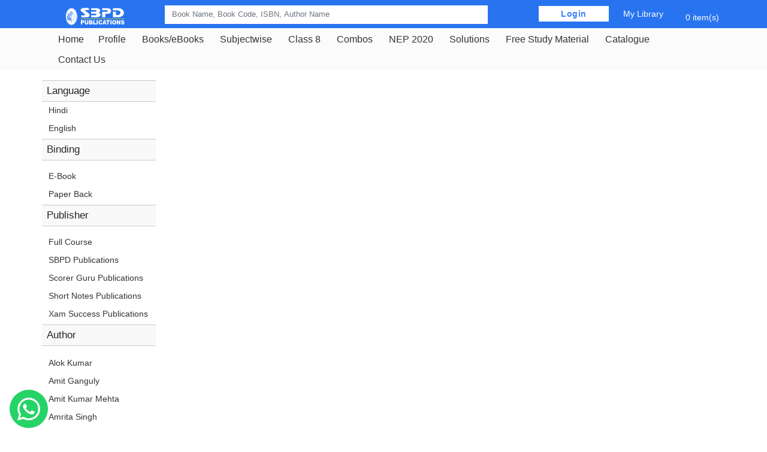

--- FILE ---
content_type: text/html; charset=UTF-8
request_url: https://www.sahityabhawan.com/products.php?sid=&cat=1465&atri=
body_size: 162655
content:

<!DOCTYPE html>

<html>

<head>

<meta http-equiv="Content-Type" content="text/html; charset=utf-8" />

<meta http-equiv="Content-Type" content="text/html; charset=utf-8" />
<meta name="viewport" content="width=device-width, initial-scale=1">
<link rel="stylesheet" type="text/css" href="/css/bootstrap.min.css" />
<link rel="stylesheet" type="text/css" href="/css/style-sbpd.css" />
  <script src="https://ajax.googleapis.com/ajax/libs/jquery/3.5.1/jquery.min.js"></script>
<script type="text/javascript" src="/js/bootstrap.min.js"></script>
<script src='https://kit.fontawesome.com/a076d05399.js'></script>

<script>
$(window).scroll(function(){
  var sticky = $('header'),
      scroll = $(window).scrollTop();

  if (scroll >= 100) sticky.addClass('fixed');
  else sticky.removeClass('fixed');
});

</script>

<!-- Global site tag (gtag.js) - Google Analytics -->
<script async src="
https://www.googletagmanager.com/gtag/js?id=UA-91415595-1"></script>
<script>
  window.dataLayer = window.dataLayer || [];
  function gtag(){dataLayer.push(arguments);}
  gtag('js', new Date());

  gtag('config', 'UA-91415595-1');
</script>

<meta name="google-site-verification" content="PLooHABhtgxJAYinMJxfW2xbz3s2dGwbiqEsCqRCMp8" />

<!-- Google Tag Manager -->
<script>(function(w,d,s,l,i){w[l]=w[l]||[];w[l].push({'gtm.start':
new Date().getTime(),event:'gtm.js'});var f=d.getElementsByTagName(s)[0],
j=d.createElement(s),dl=l!='dataLayer'?'&l='+l:'';j.async=true;j.src=
'https://www.googletagmanager.com/gtm.js?id='+i+dl;f.parentNode.insertBefore(j,f);
})(window,document,'script','dataLayer','GTM-59QDL8T');</script>
<!-- End Google Tag Manager -->


<!-- Google Tag Manager (noscript) -->
<noscript><iframe src="https://www.googletagmanager.com/ns.html?id=GTM-59QDL8T"
height="0" width="0" style="display:none;visibility:hidden"></iframe></noscript>
<!-- End Google Tag Manager (noscript) -->


</head>



<body>

<header class="sssdz">


<div class="container">

<div class="row">

<div class="col-md-2 col-12 mobile-center"><div class="col-md-11 mt-2"><a href="/"><img src="/images/sbpd.svg" class=""/></a></div></div>

<div class="col-12 col-md-10 top-hed">



<!--<div class="col-8 col-md-8 text-right pr-0 mobile-hid">

Call Us: 09412258083   <a href="#">Write Us: sbpd.publications@gmail.com</a>

</div> -->



<div class="row">

<div class="col-md-7 col-12 mt-n01 pr-0">

<!--

<form action="/products.php" id="myform" autocomplete="off">

<input type="text" id="search-box" class="search_cls search-h" name="sid" placeholder="Search Anything you Want" />

<i class="fa fa-search iconserc" aria-hidden="true"></i>

</form>

-->

<form action="/products.php">

				        

<input id="search-box" required type="text" name="sid" width="20" class="search form-control" placeholder="Book Name, Book Code, ISBN, Author Name " />

 <button type="sumbit" class="subn-rd"><i class="fa fa-search"></i></button>

<div id="suggesstion-box"></div>

                    </form>

</div>

<div class="col-md-5 col-12 text-right pr-0" > 

<!------------------------------ -->


<div class="welced mtop-10 mt-15"><a href="#"  data-toggle="modal" data-target="#login-popup" class="logn-hed pd-bt"> Login </a>

 <span class="mor"></span><a data-toggle="modal" data-target="#login-popup" href="#"> 

<i class="fas fa-swatchbook" ></i> My Library</a>



	


<!-------------------->

</div>






<ul class="cart">


<li class="whish-toggle"><i class="fas fa-shopping-cart"></i> 0 item(s)


 <!--<div id="ajaxdata">

 

<div class="header-nav-item-3">

<div class="wishlist-dropdown" >

<div class="wishlist-top clearfix">

<a href="" class="black-btn"> My Cart</a>

</div>

<div class="wishlist-box-grp clearfix">



<div class="wishlist-box">



 

</div>



</div>

										

<div class="wishlist-botm clearfix">



<a href="/cart.php" class="black-btn">My Cart</a>

</div>

									

</div>

</div></div> -->



</li>



</ul>



</div>

</div>

</div>

</div>

</div>





<script>

$(document).ready(function(){

$('.whish-toggle').click(function(){

		$('.wishlist-dropdown').toggleClass('show-wishlist');

	});



	$(document).click(function(c) {

        $(".wishlist-dropdown").removeClass("show-wishlist")

    });

    $(".whish-toggle, .wishlist-dropdown").click(function(c) {

        c.stopPropagation()

    });		





$('.lig-dropd').click(function(){

		$('.porf-toph').toggleClass('show-ul');

	});



	$(document).click(function(c) {

        $(".porf-toph").removeClass("show-ul")

    });

    $(".lig-dropd, .porf-toph").click(function(c) {

        c.stopPropagation()

    });		





		

});



    </script>

<script>

$(document).ready(function(){

	

	$("#search-box").keyup(function(){

		//alert("11111");

		$.ajax({

			

		type: "POST",

		

		url: "http://sahityabhawan.com/auto_complete_ajax.php",

		

		data:'keyword='+$(this).val(),

		beforeSend: function(){

			minLength: 2,

			$("#search-box").css("background","#FFF url(LoaderIcon.gif) no-repeat 165px");

		},

		success: function(data){

			$("#suggesstion-box").show();

			$("#suggesstion-box").html(data);

			$("#search-box").css("background","#FFF");

		}

		});

	});

});



function selectCountry(val) {

$("#search-box").val(val);

$("#suggesstion-box").hide();

}

</script> 



<script>

 $(function () {

  $('.ch_menu .et-right').click(function() {

    $(this).addClass('actived');

}), function() { 

    $(this).removeClass('actived');

};







  $(".et-right").click(function(){

    

    var target = $(this).parent().children(".main_smenu");

    $(target).toggle();

  });





});







</script>






 <!-- nav start -->



   <div class="container-fluid pleft pright mainmenuar">         
<div class="container">

<div class="col-lg-12 col-md-12 col-sm-12 col-xs-12 pleft pright">

<div id="navbar">    

  <nav class="navbar navbar-default navbar-static-top" role="navigation">

            <div class="navbar-header">

                <button type="button" class="navbar-toggle" data-toggle="collapse" data-target="#navbar-collapse-1">
  <span class="sr-only">Toggle navigation</span>
                    <span class="icon-bar"></span>
                    <span class="icon-bar"></span>
                    <span class="icon-bar"></span>
                </button><a class="navbar-brand" href="/">Home</a>

            </div>

            

            <div class="collapse navbar-collapse" id="navbar-collapse-1">

                <ul class="nav navbar-nav">

<li class="active"><a href="/" class="active">Home</a></li>
<li>Profile<i class="fa fa-angle-down tphd" aria-hidden="true"></i><ul>
<li><a href="/pages/overview.html">Overview</a></li>
<li><a href="/pages/infrastructure.html">Infrastructure</a></li>
<li><a href="/pages/our-authors.html">Our Authors</a></li>
<li><a href="/career.php">Careers</a></li>
</ul>
</li>
                    
                    

             <li><a href='/category/books-63.html'>Books/eBooks</a> <a href='#'class='tphd'><i class='fa fa-angle-down' aria-hidden='true'></i></a><ul class='main_smenu'><li class='noch'><a href='/category/tax-and-law-136.html'>Tax and Law</a><ul class='main_smenu'></ul></li><li class='noch'><a href='/category/school-books-59.html'>School Books</a><ul class='main_smenu'><li class='noch'><a href='/category/cbse-board-1327.html'>CBSE Board</a><ul class='main_smenu'><li class='noch'><a href='/category/class-9-1667.html'>Class 9</a><ul class='main_smenu'></ul></li><li class='noch'><a href='/category/class-10-1668.html'>Class 10</a><ul class='main_smenu'></ul></li><li class='noch'><a href='/category/class-11-1328.html'>Class 11</a><ul class='main_smenu'></ul></li><li class='noch'><a href='/category/class-12-1329.html'>Class 12</a><ul class='main_smenu'></ul></li></ul></li><li class='noch'><a href='/category/bihar-board-78.html'>Bihar Board</a><ul class='main_smenu'><li class='noch'><a href='/category/class-9-154.html'>Class 9</a><ul class='main_smenu'></ul></li><li class='noch'><a href='/category/class-11-156.html'>          Class 11</a><ul class='main_smenu'></ul></li><li class='noch'><a href='/category/class-12-157.html'>Class 12</a><ul class='main_smenu'></ul></li></ul></li><li class='noch'><a href='/category/jharkhand-board-77.html'>Jharkhand Board</a><ul class='main_smenu'><li class='noch'><a href='/category/class-9-166.html'>      Class 9</a><ul class='main_smenu'></ul></li><li class='noch'><a href='/category/class-10-168.html'>Class 10</a><ul class='main_smenu'></ul></li><li class='noch'><a href='/category/class-11-477.html'>  Class 11</a><ul class='main_smenu'></ul></li><li class='noch'><a href='/category/class-12-169.html'>Class 12</a><ul class='main_smenu'></ul></li></ul></li><li class='noch'><a href='/category/uttar-pradesh-board-80.html'>Uttar Pradesh Board</a><ul class='main_smenu'><li class='noch'><a href='/category/class-9-174.html'>Class 9</a><ul class='main_smenu'></ul></li><li class='noch'><a href='/category/class-10-175.html'>Class 10</a><ul class='main_smenu'></ul></li><li class='noch'><a href='/category/class-11-177.html'>Class 11</a><ul class='main_smenu'></ul></li><li class='noch'><a href='/category/class-12-176.html'>Class 12</a><ul class='main_smenu'></ul></li></ul></li><li class='noch'><a href='/category/madhya-pradesh-board-91.html'>Madhya Pradesh Board</a><ul class='main_smenu'><li class='noch'><a href='/category/class-5-1563.html'>Class 5</a><ul class='main_smenu'></ul></li><li class='noch'><a href='/category/class-9-171.html'>Class 9</a><ul class='main_smenu'></ul></li><li class='noch'><a href='/category/class-10-170.html'>Class 10</a><ul class='main_smenu'></ul></li><li class='noch'><a href='/category/class-11-172.html'>Class 11</a><ul class='main_smenu'></ul></li><li class='noch'><a href='/category/class-12-173.html'>Class 12</a><ul class='main_smenu'></ul></li><li class='noch'><a href='/category/-1745.html'>Class 7</a><ul class='main_smenu'></ul></li><li class='noch'><a href='/category/class-8-1747.html'>Class 8</a><ul class='main_smenu'></ul></li><li class='noch'><a href='/category/class-6-1744.html'>Class 6</a><ul class='main_smenu'></ul></li><li class='noch'><a href='/category/practical-lab-manual-1621.html'>Practical Lab Manual & Project Work</a><ul class='main_smenu'></ul></li></ul></li><li class='noch'><a href='/category/chhattisgarh-board-153.html'>Chhattisgarh Board</a><ul class='main_smenu'><li class='noch'><a href='/category/class-10-1536.html'>Class 10</a><ul class='main_smenu'></ul></li><li class='noch'><a href='/category/class-11-164.html'>Class 11</a><ul class='main_smenu'></ul></li><li class='noch'><a href='/category/class-12-165.html'>Class 12</a><ul class='main_smenu'></ul></li></ul></li><li class='noch'><a href='/category/uttarakhand-board-79.html'>Uttarakhand Board</a><ul class='main_smenu'><li class='noch'><a href='/category/class-9-182.html'>Class 9</a><ul class='main_smenu'></ul></li><li class='noch'><a href='/category/class-10-183.html'>Class 10</a><ul class='main_smenu'></ul></li><li class='noch'><a href='/category/class-11-184.html'>Class 11</a><ul class='main_smenu'></ul></li><li class='noch'><a href='/category/class-12-185.html'>Class 12</a><ul class='main_smenu'></ul></li></ul></li></ul></li><li class='noch'><a href='/category/college-books-60.html'>College Books</a><ul class='main_smenu'><li class='noch'><a href='/category/universities-of-bihar-81.html'>Universities of Bihar</a><ul class='main_smenu'><li class='noch'><a href='/category/babasaheb-bhim-rao-ambedkar-bihar-university-muzaffarpur-brau-103.html'>Babasaheb Bhim Rao Ambedkar Bihar University, Muzaffarpur (B.R.A.U.)</a><ul class='main_smenu'><li class='noch'><a href='/category/b-com-ist-year-234.html'>B. Com. - Ist Year</a><ul class='main_smenu'></ul></li><li class='noch'><a href='/category/b-com-iind-year-235.html'>B. Com. - IInd Year</a><ul class='main_smenu'></ul></li><li class='noch'><a href='/category/b-com-iiird-year-236.html'> B. Com. - IIIrd Year</a><ul class='main_smenu'></ul></li><li class='noch'><a href='/category/m-com-semester-i-243.html'>M. Com. Semester - I</a><ul class='main_smenu'></ul></li><li class='noch'><a href='/category/m-com-semester-ii-244.html'>M. Com. Semester - II</a><ul class='main_smenu'></ul></li><li class='noch'><a href='/category/m-com-semester-iii-890.html'>M. Com. Semester - III</a><ul class='main_smenu'></ul></li><li class='noch'><a href='/category/m-com-semester-iv-891.html'>M. Com. Semester - IV</a><ul class='main_smenu'></ul></li><li class='noch'><a href='/category/b-a-ist-year-237.html'>  B. A. - Ist Year</a><ul class='main_smenu'></ul></li><li class='noch'><a href='/category/b-a-iind-year-238.html'>  B. A. - IInd Year</a><ul class='main_smenu'></ul></li><li class='noch'><a href='/category/b-a-iiird-year-239.html'>  B. A. - IIIrd Year</a><ul class='main_smenu'></ul></li><li class='noch'><a href='/category/m-a-semester-i-892.html'>M. A. Semester - I</a><ul class='main_smenu'></ul></li><li class='noch'><a href='/category/m-a-semester-ii-893.html'>M. A. Semester - II</a><ul class='main_smenu'></ul></li><li class='noch'><a href='/category/m-a-semester-iii-894.html'>M. A. Semester - III</a><ul class='main_smenu'></ul></li><li class='noch'><a href='/category/m-a-semester-iv-895.html'>M. A. Semester - IV</a><ul class='main_smenu'></ul></li><li class='noch'><a href='/category/bba-semester-ist-1306.html'>B.B.A. Semester - I </a><ul class='main_smenu'></ul></li><li class='noch'><a href='/category/bba-semester-ii-1307.html'>B.B.A. Semester - II</a><ul class='main_smenu'></ul></li><li class='noch'><a href='/category/b.b.a.-semester-iii-1308.html'>B.B.A. Semester - III</a><ul class='main_smenu'></ul></li><li class='noch'><a href='/category/bba-semester-iv-1309.html'>B.B.A. Semester - IV</a><ul class='main_smenu'></ul></li><li class='noch'><a href='/category/bba-semester-v-1310.html'>B.B.A. Semester - V</a><ul class='main_smenu'></ul></li><li class='noch'><a href='/category/bba-semester-vi-1311.html'>B.B.A. Semester - VI</a><ul class='main_smenu'></ul></li></ul></li><li class='noch'><a href='/category/bhupendra-narayan-mandal-university-madhepura-104.html'>Bhupendra Narayan Mandal University, Madhepura</a><ul class='main_smenu'><li class='noch'><a href='/category/b-com-ist-year-245.html'>B. Com. - Ist Year</a><ul class='main_smenu'></ul></li><li class='noch'><a href='/category/b-com-iind-year-246.html'>B. Com. - IInd Year</a><ul class='main_smenu'></ul></li><li class='noch'><a href='/category/b-com-iiird-year-247.html'>B. Com. - IIIrd Year</a><ul class='main_smenu'></ul></li><li class='noch'><a href='/category/b-b-a-ist-year-251.html'>B. B. A - Ist Year</a><ul class='main_smenu'></ul></li><li class='noch'><a href='/category/b-b-a-iind-year-252.html'>B. B. A. - IInd Year</a><ul class='main_smenu'></ul></li><li class='noch'><a href='/category/b-b-a-iiird-year-898.html'>B. B. A.  - IIIrd Year</a><ul class='main_smenu'></ul></li><li class='noch'><a href='/category/m-com-semester-i-899.html'>M. Com. Semester - I</a><ul class='main_smenu'></ul></li><li class='noch'><a href='/category/m-com-semester-ii-900.html'>M. Com. Semester - II</a><ul class='main_smenu'></ul></li><li class='noch'><a href='/category/m-com-semester-iii-901.html'>M. Com. Semester - III</a><ul class='main_smenu'></ul></li><li class='noch'><a href='/category/m-com-semester-iv-902.html'>M. Com. Semester - IV</a><ul class='main_smenu'></ul></li><li class='noch'><a href='/category/b-a-ist-year-248.html'>B. A. - Ist Year</a><ul class='main_smenu'></ul></li><li class='noch'><a href='/category/b-a-iind-year-249.html'>B. A. - IInd Year</a><ul class='main_smenu'></ul></li><li class='noch'><a href='/category/b-a-iiird-year-250.html'>B. A. - IIIrd Year</a><ul class='main_smenu'></ul></li><li class='noch'><a href='/category/m-a-semester-i-903.html'>M. A. Semester - I</a><ul class='main_smenu'></ul></li><li class='noch'><a href='/category/m-a-semester-ii-904.html'>M. A. Semester - II</a><ul class='main_smenu'></ul></li><li class='noch'><a href='/category/m-a-semester-iii-905.html'>M. A. Semester - III</a><ul class='main_smenu'></ul></li><li class='noch'><a href='/category/m-a-semester-iv-906.html'>M. A. Semester - IV</a><ul class='main_smenu'></ul></li></ul></li><li class='noch'><a href='/category/jai-prakash-vishwavidyalaya-chapra-jpv-105.html'>Jai Prakash Vishwavidyalaya, Chapra (J.P.V.)</a><ul class='main_smenu'><li class='noch'><a href='/category/b-com-ist-year-253.html'>B. Com. - Ist Year</a><ul class='main_smenu'></ul></li><li class='noch'><a href='/category/b-com-iind-year-254.html'>B. Com. - IInd Year</a><ul class='main_smenu'></ul></li><li class='noch'><a href='/category/b-com-iiird-year-255.html'>B. Com. - IIIrd Year</a><ul class='main_smenu'></ul></li><li class='noch'><a href='/category/b-b-a-ist-year-256.html'>B. B. A. - Ist Year</a><ul class='main_smenu'></ul></li><li class='noch'><a href='/category/b-b-a-iind-year-907.html'>B. B. A. - IInd Year</a><ul class='main_smenu'></ul></li><li class='noch'><a href='/category/b-b-a-iiird-year-908.html'>B. B. A. - IIIrd Year</a><ul class='main_smenu'></ul></li><li class='noch'><a href='/category/m-com-semester-i-909.html'>M. Com. Semester - I</a><ul class='main_smenu'></ul></li><li class='noch'><a href='/category/m-com-semester-ii-910.html'>M. Com. Semester - II</a><ul class='main_smenu'></ul></li><li class='noch'><a href='/category/m-com-semester-iii-911.html'>M. Com. Semester - III</a><ul class='main_smenu'></ul></li><li class='noch'><a href='/category/m-com-semester-iv-912.html'>M. Com. Semester - IV</a><ul class='main_smenu'></ul></li><li class='noch'><a href='/category/b-a-ist-year-257.html'>B. A. - Ist Year</a><ul class='main_smenu'></ul></li><li class='noch'><a href='/category/b-a-iind-year-258.html'>B. A. - IInd Year</a><ul class='main_smenu'></ul></li><li class='noch'><a href='/category/b-a-iiird-year-259.html'>B. A. - IIIrd Year</a><ul class='main_smenu'></ul></li><li class='noch'><a href='/category/m-a-semester-i-913.html'>M. A. Semester - I</a><ul class='main_smenu'></ul></li><li class='noch'><a href='/category/m-a-semester-ii-914.html'>M. A. Semester - II</a><ul class='main_smenu'></ul></li><li class='noch'><a href='/category/m-a-semester-iii-915.html'>M. A. Semester - III</a><ul class='main_smenu'></ul></li><li class='noch'><a href='/category/m-a-semester-iv-916.html'>M. A. Semester - IV</a><ul class='main_smenu'></ul></li></ul></li><li class='noch'><a href='/category/lalit-narayan-mithila-university-darbhanga-lnmu-106.html'>Lalit Narayan Mithila University, Darbhanga (L.N.M.U.)</a><ul class='main_smenu'><li class='noch'><a href='/category/b-com-ist-year-277.html'>B. Com. - Ist Year</a><ul class='main_smenu'></ul></li><li class='noch'><a href='/category/b-com-iind-year-278.html'>B. Com. - IInd Year</a><ul class='main_smenu'></ul></li><li class='noch'><a href='/category/b-com-iiird-year-279.html'>B. Com. - IIIrd Year</a><ul class='main_smenu'></ul></li><li class='noch'><a href='/category/b-b-a-ist-year-280.html'>B. B. A. - Ist Year</a><ul class='main_smenu'></ul></li><li class='noch'><a href='/category/b-b-a-iind-year-281.html'>B. B. A. - IInd Year</a><ul class='main_smenu'></ul></li><li class='noch'><a href='/category/b-b-a-iiird-year-282.html'>B. B. A. - IIIrd Year</a><ul class='main_smenu'></ul></li><li class='noch'><a href='/category/m-com-semester-i-286.html'>M. Com. Semester - I</a><ul class='main_smenu'></ul></li><li class='noch'><a href='/category/m-com-semester-ii-287.html'>M. Com Semester - II</a><ul class='main_smenu'></ul></li><li class='noch'><a href='/category/m-com-semester-iii-288.html'>M. Com. Semester - III</a><ul class='main_smenu'></ul></li><li class='noch'><a href='/category/m-com-semester-iv-289.html'>M. Com. Semester - IV</a><ul class='main_smenu'></ul></li><li class='noch'><a href='/category/b-a-ist-year-283.html'>B. A. - Ist Year</a><ul class='main_smenu'></ul></li><li class='noch'><a href='/category/b-a-iind-year-284.html'>B. A. - IInd Year</a><ul class='main_smenu'></ul></li><li class='noch'><a href='/category/b-a-iiird-year-285.html'>B. A. - IIIrd Year</a><ul class='main_smenu'></ul></li><li class='noch'><a href='/category/m-a-semester-i-917.html'>M. A. Semester - I</a><ul class='main_smenu'></ul></li><li class='noch'><a href='/category/m-a-semester-ii-918.html'>M. A. Semester - II</a><ul class='main_smenu'></ul></li><li class='noch'><a href='/category/m-a-semester-iii-919.html'>M. A. Semester - III</a><ul class='main_smenu'></ul></li><li class='noch'><a href='/category/m-a-semester-iv-920.html'>M. A. Semester - IV</a><ul class='main_smenu'></ul></li></ul></li><li class='noch'><a href='/category/magadh-university-bodh-gaya-bihar-107.html'>Magadh University, Bodh Gaya (Bihar)</a><ul class='main_smenu'><li class='noch'><a href='/category/b-com-ist-year-226.html'>B. Com. - Ist Year</a><ul class='main_smenu'></ul></li><li class='noch'><a href='/category/b-com-iind-year-227.html'>B. Com. - IInd Year</a><ul class='main_smenu'></ul></li><li class='noch'><a href='/category/b-com-iiird-year-228.html'>B. Com. - IIIrd Year</a><ul class='main_smenu'></ul></li><li class='noch'><a href='/category/b-b-a-ist-year-232.html'>B. B. A. - Ist Year</a><ul class='main_smenu'></ul></li><li class='noch'><a href='/category/b-b-a-iind-year-233.html'>B. B. A. - IInd Year</a><ul class='main_smenu'></ul></li><li class='noch'><a href='/category/b-b-a-iiird-year-921.html'>B. B. A. - IIIrd Year</a><ul class='main_smenu'></ul></li><li class='noch'><a href='/category/m-com-semester-i-922.html'>M. Com. Semester - I</a><ul class='main_smenu'></ul></li><li class='noch'><a href='/category/m-com-semester-ii-923.html'>M. Com Semester - II</a><ul class='main_smenu'></ul></li><li class='noch'><a href='/category/m-com-semester-iii-924.html'>M. Com. Semester - III</a><ul class='main_smenu'></ul></li><li class='noch'><a href='/category/m-com-semester-iv-925.html'>M. Com. Semester - IV</a><ul class='main_smenu'></ul></li><li class='noch'><a href='/category/b-a-ist-year-229.html'>B. A. - Ist Year</a><ul class='main_smenu'></ul></li><li class='noch'><a href='/category/b-a-iind-year-231.html'>B. A. - IInd Year</a><ul class='main_smenu'></ul></li><li class='noch'><a href='/category/b-a-iiird-year-230.html'>B. A. - IIIrd Year</a><ul class='main_smenu'></ul></li><li class='noch'><a href='/category/m-a-semester-i-926.html'>M. A. Semester - I</a><ul class='main_smenu'></ul></li><li class='noch'><a href='/category/m-a-semester-ii-927.html'>M. A. Semester - II</a><ul class='main_smenu'></ul></li><li class='noch'><a href='/category/m-a-semester-iii-928.html'>M. A. Semester - III</a><ul class='main_smenu'></ul></li><li class='noch'><a href='/category/m-a-semester-iv-929.html'>M. A. Semester - IV</a><ul class='main_smenu'></ul></li></ul></li><li class='noch'><a href='/category/patna-university-patna-patna-108.html'>Patna University, Patna (Patna)</a><ul class='main_smenu'><li class='noch'><a href='/category/b-com-ist-year-217.html'>B. Com. - Ist Year</a><ul class='main_smenu'></ul></li><li class='noch'><a href='/category/b-com-iind-year-218.html'>B. Com. - IInd Year</a><ul class='main_smenu'></ul></li><li class='noch'><a href='/category/b.-com-ist-semester-1503.html'>B. Com Ist Semester</a><ul class='main_smenu'></ul></li><li class='noch'><a href='/category/ba-ist-semester-1498.html'>BA Ist Semester </a><ul class='main_smenu'></ul></li><li class='noch'><a href='/category/b.com-semester-ii-1482.html'>B.Com Semester II</a><ul class='main_smenu'></ul></li><li class='noch'><a href='/category/b-com-iiird-year-219.html'>B. Com. - IIIrd Year</a><ul class='main_smenu'></ul></li><li class='noch'><a href='/category/b-b-a-ist-year-223.html'>B. B. A. - Ist Year</a><ul class='main_smenu'></ul></li><li class='noch'><a href='/category/b-b-a-iind-year-224.html'>B. B. A. - IInd Year</a><ul class='main_smenu'></ul></li><li class='noch'><a href='/category/b-b-a-iiird-year-225.html'>B. B. A. - IIIrd Year</a><ul class='main_smenu'></ul></li><li class='noch'><a href='/category/m-com-semester-i-930.html'>M. Com. Semester - I</a><ul class='main_smenu'></ul></li><li class='noch'><a href='/category/m-com-semester-ii-933.html'>M. Com Semester - II</a><ul class='main_smenu'></ul></li><li class='noch'><a href='/category/m-com-semester-iii-932.html'>M. Com. Semester - III</a><ul class='main_smenu'></ul></li><li class='noch'><a href='/category/m-com-semester-iv-934.html'>M. Com. Semester - IV</a><ul class='main_smenu'></ul></li><li class='noch'><a href='/category/b-a-ist-year-220.html'>B. A. - Ist Year</a><ul class='main_smenu'></ul></li><li class='noch'><a href='/category/b-a-iind-year-221.html'>B. A. - IInd Year</a><ul class='main_smenu'></ul></li><li class='noch'><a href='/category/b-a-iiird-year-222.html'>B. A. - IIIrd Year</a><ul class='main_smenu'></ul></li><li class='noch'><a href='/category/m-a-semester-i-935.html'>M. A. Semester - I</a><ul class='main_smenu'></ul></li><li class='noch'><a href='/category/m-a-semester-ii-936.html'>M. A. Semester - II</a><ul class='main_smenu'></ul></li><li class='noch'><a href='/category/m-a-semester-iii-937.html'>M. A. Semester - III</a><ul class='main_smenu'></ul></li><li class='noch'><a href='/category/m-a-semester-iv-938.html'>M. A. Semester - IV</a><ul class='main_smenu'></ul></li></ul></li><li class='noch'><a href='/category/tilka-manjhi-bhagalpur-university-bhagalpur-tmbu-109.html'>Tilka Manjhi Bhagalpur University, Bhagalpur (T.M.B.U.)</a><ul class='main_smenu'><li class='noch'><a href='/category/b-com-ist-year-260.html'>B. Com. - Ist Year</a><ul class='main_smenu'></ul></li><li class='noch'><a href='/category/b-com-iind-year-261.html'>B. Com. - IInd Year</a><ul class='main_smenu'></ul></li><li class='noch'><a href='/category/b-com-iiird-year-262.html'>B. Com. - IIIrd Year</a><ul class='main_smenu'></ul></li><li class='noch'><a href='/category/b-b-a-ist-year-266.html'>B. B. A. - Ist Year</a><ul class='main_smenu'></ul></li><li class='noch'><a href='/category/b-b-a-iind-year-268.html'>B. B. A. - IInd Year</a><ul class='main_smenu'></ul></li><li class='noch'><a href='/category/b-b-a-iiird-year-267.html'>B. B. A. - IIIrd Year</a><ul class='main_smenu'></ul></li><li class='noch'><a href='/category/m-com-semester-i-939.html'>M. Com. Semester - I</a><ul class='main_smenu'></ul></li><li class='noch'><a href='/category/m-com-semester-ii-940.html'>M. Com. Semester - II</a><ul class='main_smenu'></ul></li><li class='noch'><a href='/category/m-com-semester-iii-941.html'>M. Com. Semester - III</a><ul class='main_smenu'></ul></li><li class='noch'><a href='/category/m-com-semester-iv-942.html'>M. Com. Semester - IV</a><ul class='main_smenu'></ul></li><li class='noch'><a href='/category/b-a-ist-year-263.html'>B. A. - Ist Year</a><ul class='main_smenu'></ul></li><li class='noch'><a href='/category/b-a-iind-year-264.html'>B. A. - IInd Year</a><ul class='main_smenu'></ul></li><li class='noch'><a href='/category/b-a-iiird-year-265.html'>B. A. - IIIrd Year</a><ul class='main_smenu'></ul></li><li class='noch'><a href='/category/m-a-semester-i-943.html'>M. A. Semester - I</a><ul class='main_smenu'></ul></li><li class='noch'><a href='/category/m-a-semester-ii-944.html'>M. A. Semester - II</a><ul class='main_smenu'></ul></li><li class='noch'><a href='/category/m-a-semester-iii-945.html'>M. A. Semester - III</a><ul class='main_smenu'></ul></li><li class='noch'><a href='/category/m-a-semester-iv-946.html'>M. A. Semester - IV</a><ul class='main_smenu'></ul></li></ul></li><li class='noch'><a href='/category/veer-kunwar-singh-university-arrah-vksu-110.html'>Veer Kunwar Singh University, Arrah (V.K.S.U.)</a><ul class='main_smenu'><li class='noch'><a href='/category/b-com-ist-year-269.html'>B. Com. - Ist Year</a><ul class='main_smenu'></ul></li><li class='noch'><a href='/category/b-com-iind-year-270.html'>B. Com. - IInd Year</a><ul class='main_smenu'></ul></li><li class='noch'><a href='/category/b-com-iiird-year-271.html'>B. Com. - IIIrd Year</a><ul class='main_smenu'></ul></li><li class='noch'><a href='/category/b-b-a-ist-year-275.html'>B. B. A. - Ist Year</a><ul class='main_smenu'></ul></li><li class='noch'><a href='/category/b-b-a-iind-year-276.html'>B. B. A. - IInd Year</a><ul class='main_smenu'></ul></li><li class='noch'><a href='/category/b-b-a-iiird-year-947.html'>B. B. A. - IIIrd Year</a><ul class='main_smenu'></ul></li><li class='noch'><a href='/category/m-com-semester-i-948.html'>M. Com. Semester - I</a><ul class='main_smenu'></ul></li><li class='noch'><a href='/category/m-com-semester-ii-949.html'>M. Com. Semester - II</a><ul class='main_smenu'></ul></li><li class='noch'><a href='/category/m-com-semester-iii-950.html'>M. Com. Semester - III</a><ul class='main_smenu'></ul></li><li class='noch'><a href='/category/m-com-semester-iv-951.html'>M. Com. Semester - IV</a><ul class='main_smenu'></ul></li><li class='noch'><a href='/category/b-a-ist-year-272.html'>B. A. - Ist Year</a><ul class='main_smenu'></ul></li><li class='noch'><a href='/category/b-a-iind-year-273.html'>B. A. - IInd Year</a><ul class='main_smenu'></ul></li><li class='noch'><a href='/category/b-a-iiird-year-274.html'>B. A. - IIIrd Year</a><ul class='main_smenu'></ul></li><li class='noch'><a href='/category/m-a-semester-i-952.html'>M. A. Semester - I</a><ul class='main_smenu'></ul></li><li class='noch'><a href='/category/m-a-semester-ii-953.html'>M. A. Semester - II</a><ul class='main_smenu'></ul></li><li class='noch'><a href='/category/m-a-semester-iii-954.html'>M. A. Semester - III</a><ul class='main_smenu'></ul></li><li class='noch'><a href='/category/m-a-semester-iv-955.html'>M. A. Semester - IV</a><ul class='main_smenu'></ul></li></ul></li><li class='noch'><a href='/category/purnea-university-purnea-1501.html'>Purnea University, Purnea</a><ul class='main_smenu'><li class='noch'><a href='/category/ba-ist-semester-1502.html'>BA Ist Semester </a><ul class='main_smenu'></ul></li><li class='noch'><a href='/category/b.-com-ist-semester-1504.html'>B. Com Ist Semester</a><ul class='main_smenu'></ul></li></ul></li><li class='noch'><a href='/category/patliputra-university-patna-1361.html'>Patliputra University (Patna)</a><ul class='main_smenu'><li class='noch'><a href='/category/bcom-ist-year-1362.html'>B. Com. - Ist Year</a><ul class='main_smenu'></ul></li><li class='noch'><a href='/category/ba-ist-semester-1500.html'>BA Ist Semester</a><ul class='main_smenu'></ul></li><li class='noch'><a href='/category/bcom-iind-year-1363.html'>B. Com. - IInd Year</a><ul class='main_smenu'></ul></li><li class='noch'><a href='/category/bcom-iiird-year-1364.html'>B. Com. - IIIrd Year</a><ul class='main_smenu'></ul></li><li class='noch'><a href='/category/bba-ist-year-1365.html'>B. B. A. - Ist Year</a><ul class='main_smenu'></ul></li><li class='noch'><a href='/category/bba-iind-year-1366.html'>B. B. A. - IInd Year</a><ul class='main_smenu'></ul></li><li class='noch'><a href='/category/bba-iiird-year-1367.html'>B. B. A. - IIIrd Year</a><ul class='main_smenu'></ul></li><li class='noch'><a href='/category/mcom-semester-1-1368.html'>M. Com. Semester - I</a><ul class='main_smenu'></ul></li><li class='noch'><a href='/category/mcom-semester-2-1369.html'>M. Com Semester - II</a><ul class='main_smenu'></ul></li><li class='noch'><a href='/category/mcom-semester-3-1370.html'>M. Com. Semester - III</a><ul class='main_smenu'></ul></li><li class='noch'><a href='/category/mcom-semester-4-1371.html'>M. Com. Semester - IV</a><ul class='main_smenu'></ul></li><li class='noch'><a href='/category/ba-ist-year-1372.html'>B. A. - Ist Year</a><ul class='main_smenu'></ul></li><li class='noch'><a href='/category/ba-iind-year-1373.html'>B. A. - IInd Year</a><ul class='main_smenu'></ul></li><li class='noch'><a href='/category/ba-iiird-year-1374.html'>B. A. - IIIrd Year</a><ul class='main_smenu'></ul></li><li class='noch'><a href='/category/ma-semester-ist-1375.html'>M. A. Semester - I</a><ul class='main_smenu'></ul></li><li class='noch'><a href='/category/ma-semester-iind-1376.html'>M. A. Semester - II</a><ul class='main_smenu'></ul></li><li class='noch'><a href='/category/ma-semester-iiird-1377.html'>M. A. Semester - III</a><ul class='main_smenu'></ul></li><li class='noch'><a href='/category/ma-semester-iv-1378.html'>M. A. Semester - IV</a><ul class='main_smenu'></ul></li></ul></li></ul></li><li class='noch'><a href='/category/universities-of-jharkhand-82.html'>Universities of Jharkhand</a><ul class='main_smenu'><li class='noch'><a href='/category/binod-bihari-mehto-koyalanchal-university-dhanbad-636.html'>Binod Bihari Mehto Koyalanchal University, Dhanbad</a><ul class='main_smenu'><li class='noch'><a href='/category/b.-com-semester-i-old-syllabus-1018.html'>B. Com Semester - I (OLD SYLLABUS)</a><ul class='main_smenu'></ul></li><li class='noch'><a href='/category/b-com-semester-ii-cbcs-1019.html'>B. Com Semester - II (CBCS)</a><ul class='main_smenu'></ul></li><li class='noch'><a href='/category/b-com-semester-iii-cbcs-1020.html'>B. Com Semester - III (CBCS)</a><ul class='main_smenu'></ul></li><li class='noch'><a href='/category/b-com-semester-iv-cbcs-1021.html'>B. Com Semester - IV (CBCS)</a><ul class='main_smenu'></ul></li><li class='noch'><a href='/category/b-com-semester-v-cbcs-1022.html'>B. Com Semester - V (CBCS)</a><ul class='main_smenu'></ul></li><li class='noch'><a href='/category/b-com-semester-vi-cbcs-1023.html'>B. Com Semester - VI (CBCS)</a><ul class='main_smenu'></ul></li><li class='noch'><a href='/category/b-b-a-semester-i-1024.html'>B. B. A Semester - I</a><ul class='main_smenu'></ul></li><li class='noch'><a href='/category/b-b-a-semester-ii-1025.html'>B. B. A. Semester - II</a><ul class='main_smenu'></ul></li><li class='noch'><a href='/category/b-b-a-semester-iii-1026.html'>B. B. A. Semester - III</a><ul class='main_smenu'></ul></li><li class='noch'><a href='/category/b-b-a-semester-iv-1027.html'>B. B. A. Semester - IV</a><ul class='main_smenu'></ul></li><li class='noch'><a href='/category/b-b-a-semester-v-1028.html'>B. B. A. Semester - V</a><ul class='main_smenu'></ul></li><li class='noch'><a href='/category/b-b-a-semester-vi-1029.html'>B. B. A. Semester - VI</a><ul class='main_smenu'></ul></li><li class='noch'><a href='/category/m-com-semester-i-1030.html'>M. Com Semester - I</a><ul class='main_smenu'></ul></li><li class='noch'><a href='/category/m-com-semester-ii-1031.html'>M. Com Semester - II</a><ul class='main_smenu'></ul></li><li class='noch'><a href='/category/m-com-semester-iii-1032.html'>M. Com Semester - III</a><ul class='main_smenu'></ul></li><li class='noch'><a href='/category/m-com-semester-iv-1033.html'>M. Com Semester - IV</a><ul class='main_smenu'></ul></li><li class='noch'><a href='/category/b-a-semester-i-cbcs-1034.html'>B. A Semester - I (CBCS)</a><ul class='main_smenu'></ul></li><li class='noch'><a href='/category/b-a-semester-ii-cbcs-1035.html'>B. A Semester - II (CBCS)</a><ul class='main_smenu'></ul></li><li class='noch'><a href='/category/b-a-semester-iii-cbcs-1036.html'>B. A Semester - III (CBCS)</a><ul class='main_smenu'></ul></li><li class='noch'><a href='/category/b-a-semester-iv-cbcs-1037.html'>B. A Semester - IV (CBCS)</a><ul class='main_smenu'></ul></li><li class='noch'><a href='/category/b-a-semester-v-cbcs-1038.html'>B. A Semester - V (CBCS)</a><ul class='main_smenu'></ul></li><li class='noch'><a href='/category/b-a-semester-vi-cbcs-1039.html'>B. A Semester - VI (CBCS)</a><ul class='main_smenu'></ul></li><li class='noch'><a href='/category/m-a-semester-i-1040.html'>M. A. Semester - I</a><ul class='main_smenu'></ul></li><li class='noch'><a href='/category/m-a-semester-ii-1041.html'>M. A. Semester - II</a><ul class='main_smenu'></ul></li><li class='noch'><a href='/category/m-a-semester-iii-1042.html'>M. A. Semester - III</a><ul class='main_smenu'></ul></li><li class='noch'><a href='/category/m-a-semester-iv-1043.html'>M. A. Semester - IV</a><ul class='main_smenu'></ul></li></ul></li><li class='noch'><a href='/category/jamshedpur-womens-college-jamshedpur-547.html'>Jamshedpur Women's College, Jamshedpur</a><ul class='main_smenu'><li class='noch'><a href='/category/b-com-semester-i-cbcs-548.html'>B. Com Semester - I (CBCS)</a><ul class='main_smenu'></ul></li><li class='noch'><a href='/category/b-com-semester-ii-cbcs-572.html'>B. Com Semester - II (CBCS)</a><ul class='main_smenu'></ul></li><li class='noch'><a href='/category/b-com-semester-iii-cbcs-592.html'>B. Com Semester - III (CBCS)</a><ul class='main_smenu'></ul></li><li class='noch'><a href='/category/b-com-semester-iv-cbcs-624.html'>B. Com Semester - IV (CBCS)</a><ul class='main_smenu'></ul></li><li class='noch'><a href='/category/b-com-semester-v-cbcs-668.html'>B. Com Semester - V (CBCS)</a><ul class='main_smenu'></ul></li><li class='noch'><a href='/category/b-com-semester-vi-cbcs-680.html'>B. Com Semester - VI (CBCS)</a><ul class='main_smenu'></ul></li></ul></li><li class='noch'><a href='/category/kolhan-university-chaibasa-ku-111.html'>Kolhan University, Chaibasa (K.U.)</a><ul class='main_smenu'><li class='noch'><a href='/category/b-com-semester-i-cbcs-546.html'>B. Com Semester - I (CBCS)</a><ul class='main_smenu'></ul></li><li class='noch'><a href='/category/b-com-semester-ii-cbcs-568.html'>B. Com Semester - II (CBCS)</a><ul class='main_smenu'></ul></li><li class='noch'><a href='/category/b-com-semester-iii-cbcs-591.html'>B. Com Semester - III (CBCS)</a><ul class='main_smenu'></ul></li><li class='noch'><a href='/category/b-com-semester-iv-cbcs-619.html'>B. Com Semester - IV (CBCS)</a><ul class='main_smenu'></ul></li><li class='noch'><a href='/category/b-com-semester-v-cbcs-678.html'>B. Com Semester - V (CBCS)</a><ul class='main_smenu'></ul></li><li class='noch'><a href='/category/b-com-semester-vi-cbcs-679.html'>B. Com Semester - VI (CBCS)</a><ul class='main_smenu'></ul></li><li class='noch'><a href='/category/b-b-a-semester-i-426.html'>B. B. A. Semester - I</a><ul class='main_smenu'></ul></li><li class='noch'><a href='/category/b-b-a-semester-ii-427.html'>B. B. A. Semester - II</a><ul class='main_smenu'></ul></li><li class='noch'><a href='/category/b-b-a-semester-iii-428.html'>B. B. A. Semester - III</a><ul class='main_smenu'></ul></li><li class='noch'><a href='/category/b-b-a-semester-iv-429.html'>B. B. A. Semester - IV</a><ul class='main_smenu'></ul></li><li class='noch'><a href='/category/b-b-a-semester-v-956.html'>B. B. A. Semester - V</a><ul class='main_smenu'></ul></li><li class='noch'><a href='/category/b-b-a-semester-vi-957.html'>B. B. A. Semester - VI</a><ul class='main_smenu'></ul></li><li class='noch'><a href='/category/m-com-semester-i-587.html'>M. Com. Semester - I</a><ul class='main_smenu'></ul></li><li class='noch'><a href='/category/m-com-semester-ii-585.html'>M. Com. Semester - II</a><ul class='main_smenu'></ul></li><li class='noch'><a href='/category/m-com-semester-iii-958.html'>M. Com. Semester - III</a><ul class='main_smenu'></ul></li><li class='noch'><a href='/category/m-com-semester-iv-959.html'>M. Com. Semester - IV</a><ul class='main_smenu'></ul></li><li class='noch'><a href='/category/b-a-semester-i-cbcs-552.html'>B. A. Semester - I (CBCS)</a><ul class='main_smenu'></ul></li><li class='noch'><a href='/category/b-a-semester-ii-cbcs-566.html'>B. A. Semester - II (CBCS)</a><ul class='main_smenu'></ul></li><li class='noch'><a href='/category/b-a-semester-iii-cbcs-621.html'>B. A. Semester - III (CBCS)</a><ul class='main_smenu'></ul></li><li class='noch'><a href='/category/b-a-semester-iv-cbcs-625.html'>B. A. Semester - IV (CBCS)</a><ul class='main_smenu'></ul></li><li class='noch'><a href='/category/b-a-semester-v-cbcs-663.html'>B. A. Semester - V (CBCS)</a><ul class='main_smenu'></ul></li><li class='noch'><a href='/category/b-a-semester-vi-cbcs-960.html'>B. A. Semester - VI (CBCS)</a><ul class='main_smenu'></ul></li><li class='noch'><a href='/category/m-a-semester-i-975.html'>M. A. Semester - I</a><ul class='main_smenu'></ul></li><li class='noch'><a href='/category/m-a-semester-ii-976.html'>M. A. Semester - II</a><ul class='main_smenu'></ul></li><li class='noch'><a href='/category/m-a-semester-iii-977.html'>M. A. Semester - III</a><ul class='main_smenu'></ul></li><li class='noch'><a href='/category/m-a-semester-iv-978.html'>M. A. Semester - IV</a><ul class='main_smenu'></ul></li></ul></li><li class='noch'><a href='/category/shyama-prasad-mukherjee-university-1380.html'>Dr. Shyama Prasad Mukherjee University</a><ul class='main_smenu'><li class='noch'><a href='/category/bcom-semester-ist-1381.html'>B. Com Semester - I</a><ul class='main_smenu'></ul></li><li class='noch'><a href='/category/bcom-semester-ii-1382.html'>B. Com Semester - II</a><ul class='main_smenu'></ul></li><li class='noch'><a href='/category/-1383.html'>B. Com Semester - III</a><ul class='main_smenu'></ul></li><li class='noch'><a href='/category/bcom-semester-iv-1384.html'>B. Com Semester - IV</a><ul class='main_smenu'></ul></li><li class='noch'><a href='/category/bcom-semester-v-1385.html'>B. Com Semester - V</a><ul class='main_smenu'></ul></li><li class='noch'><a href='/category/bcom-semester-vi-1386.html'>B. Com Semester - VI</a><ul class='main_smenu'></ul></li><li class='noch'><a href='/category/bba-ist-year-1387.html'>B. B. A Semester - I</a><ul class='main_smenu'></ul></li><li class='noch'><a href='/category/bba-semester-ii-1388.html'>B. B. A Semester - II</a><ul class='main_smenu'></ul></li><li class='noch'><a href='/category/bba-semester-iii-1389.html'>B. B. A Semester - III</a><ul class='main_smenu'></ul></li><li class='noch'><a href='/category/bba-semester-iv-1390.html'>B. B. A Semester - IV</a><ul class='main_smenu'></ul></li><li class='noch'><a href='/category/bba-semester-v-1391.html'>B. B. A Semester - V</a><ul class='main_smenu'></ul></li><li class='noch'><a href='/category/bba-semester-vi-1392.html'>B. B. A Semester - VI</a><ul class='main_smenu'></ul></li><li class='noch'><a href='/category/mcom-semester-i-1393.html'>M. Com Semester - I</a><ul class='main_smenu'></ul></li><li class='noch'><a href='/category/mcom-semester-ii-1394.html'>M. Com. Semester - II</a><ul class='main_smenu'></ul></li><li class='noch'><a href='/category/mcom-semester-iii-1395.html'>M. Com. Semester - III</a><ul class='main_smenu'></ul></li><li class='noch'><a href='/category/mcom-semester-iv-1396.html'>M. Com. Semester - IV</a><ul class='main_smenu'></ul></li><li class='noch'><a href='/category/ba-semester-i-1397.html'>B. A. Semester - I</a><ul class='main_smenu'></ul></li><li class='noch'><a href='/category/ba-second-semester-iind-1398.html'>B. A. Semester - II</a><ul class='main_smenu'></ul></li><li class='noch'><a href='/category/ba-semester-iii-1399.html'>B. A. Semester - III</a><ul class='main_smenu'></ul></li><li class='noch'><a href='/category/ba-semster-iv-1400.html'>B. A. Semester - IV</a><ul class='main_smenu'></ul></li><li class='noch'><a href='/category/ba-semester-v-1401.html'>B. A. Semester - V</a><ul class='main_smenu'></ul></li><li class='noch'><a href='/category/ba-semester-vi-1402.html'>B. A. Semester - VI</a><ul class='main_smenu'></ul></li><li class='noch'><a href='/category/ma-semester-i-1403.html'>M. A. Semester - I</a><ul class='main_smenu'></ul></li><li class='noch'><a href='/category/m.-a.-semster-ii-1404.html'> M. A. Semester - II</a><ul class='main_smenu'></ul></li><li class='noch'><a href='/category/ma-semester-iiird-1405.html'>M. A. Semester - III</a><ul class='main_smenu'></ul></li><li class='noch'><a href='/category/ma-semester-iv-1406.html'>M. A. Semester - IV</a><ul class='main_smenu'></ul></li><li class='noch'><a href='/category/ma-semester-iv-1407.html'>M. A. Semester - V</a><ul class='main_smenu'></ul></li><li class='noch'><a href='/category/ma-semester-vi-1408.html'>M. A. Semester - VI</a><ul class='main_smenu'></ul></li></ul></li><li class='noch'><a href='/category/neelamber-peetamber-university-daltonganj-palamu-npu-112.html'>Neelamber-Peetamber University, Daltonganj (Palamu) (N.P.U.)</a><ul class='main_smenu'><li class='noch'><a href='/category/b-com-semester-i-cbcs-665.html'>B. Com Semester - I (CBCS)</a><ul class='main_smenu'></ul></li><li class='noch'><a href='/category/b-com-semester-ii-cbcs-666.html'>B. Com Semester - II (CBCS)</a><ul class='main_smenu'></ul></li><li class='noch'><a href='/category/b-com-semester-iii-cbcs-961.html'>B. Com Semester - III (CBCS)</a><ul class='main_smenu'></ul></li><li class='noch'><a href='/category/b-com-semester-iv-cbcs-962.html'>B. Com Semester - IV (CBCS)</a><ul class='main_smenu'></ul></li><li class='noch'><a href='/category/b-com-semester-v-cbcs-963.html'>B. Com Semester - V (CBCS)</a><ul class='main_smenu'></ul></li><li class='noch'><a href='/category/b-com-semester-vi-cbcs-964.html'>B. Com Semester - VI (CBCS)</a><ul class='main_smenu'></ul></li><li class='noch'><a href='/category/b-b-a-semester-i-441.html'>B. B. A Semester - I</a><ul class='main_smenu'></ul></li><li class='noch'><a href='/category/b-b-a-semester-ii-442.html'>B. B. A Semester - II</a><ul class='main_smenu'></ul></li><li class='noch'><a href='/category/b-b-a-semester-iii-443.html'>B. B. A Semester - III</a><ul class='main_smenu'></ul></li><li class='noch'><a href='/category/b-b-a-semester-iv-965.html'>B. B. A Semester - IV</a><ul class='main_smenu'></ul></li><li class='noch'><a href='/category/b-b-a-semester-v-966.html'>B. B. A Semester - V</a><ul class='main_smenu'></ul></li><li class='noch'><a href='/category/b-b-a-semester-vi-967.html'>B. B. A Semester - VI</a><ul class='main_smenu'></ul></li><li class='noch'><a href='/category/m-com-semester-i-968.html'>M. Com. Semester - I</a><ul class='main_smenu'></ul></li><li class='noch'><a href='/category/m-com-semester-ii-969.html'>M. Com. Semester - II</a><ul class='main_smenu'></ul></li><li class='noch'><a href='/category/m-com-semester-iii-970.html'>M. Com. Semester - III</a><ul class='main_smenu'></ul></li><li class='noch'><a href='/category/m-com-semester-iv-971.html'>M. Com. Semester - IV</a><ul class='main_smenu'></ul></li><li class='noch'><a href='/category/b-a-semester-i-430.html'>B. A. Semester - I</a><ul class='main_smenu'></ul></li><li class='noch'><a href='/category/b-a-semester-ii-431.html'>B. A. Semester - II</a><ul class='main_smenu'></ul></li><li class='noch'><a href='/category/b-a-semester-iii-434.html'>B. A. Semester - III</a><ul class='main_smenu'></ul></li><li class='noch'><a href='/category/b-a-semester-iv-972.html'>B. A. Semester - IV</a><ul class='main_smenu'></ul></li><li class='noch'><a href='/category/b-a-semester-v-973.html'>B. A. Semester - V</a><ul class='main_smenu'></ul></li><li class='noch'><a href='/category/b-a-semester-vi-974.html'>B. A. Semester - VI</a><ul class='main_smenu'></ul></li><li class='noch'><a href='/category/m-a-semester-i-979.html'>M. A. Semester - I</a><ul class='main_smenu'></ul></li><li class='noch'><a href='/category/m-a-semester-ii-980.html'>M. A. Semester - II</a><ul class='main_smenu'></ul></li><li class='noch'><a href='/category/m-a-semester-iii-981.html'>M. A. Semester - III</a><ul class='main_smenu'></ul></li><li class='noch'><a href='/category/m-a-semester-iv-982.html'>M. A. Semester - IV</a><ul class='main_smenu'></ul></li></ul></li><li class='noch'><a href='/category/ranchi-university-ranchi-ru-113.html'>Ranchi University, Ranchi (R.U.)</a><ul class='main_smenu'><li class='noch'><a href='/category/compulsory-paper-ranchi-university-828.html'>Compulsory Paper [Ranchi University]</a><ul class='main_smenu'></ul></li><li class='noch'><a href='/category/b-com-semester-i-cbcs-449.html'>B. Com Semester - I (CBCS)</a><ul class='main_smenu'></ul></li><li class='noch'><a href='/category/b-com-semester-ii-cbcs-589.html'>B. Com Semester - II (CBCS)</a><ul class='main_smenu'></ul></li><li class='noch'><a href='/category/b-com-semester-iii-cbcs-590.html'>B. Com Semester - III (CBCS)</a><ul class='main_smenu'></ul></li><li class='noch'><a href='/category/b-com-semester-iv-cbcs-607.html'>B. Com Semester - IV (CBCS)</a><ul class='main_smenu'></ul></li><li class='noch'><a href='/category/b-com-semester-v-cbcs-608.html'>B. Com Semester - V (CBCS)</a><ul class='main_smenu'></ul></li><li class='noch'><a href='/category/b-com-semester-vi-cbcs-612.html'>B. Com Semester - VI (CBCS)</a><ul class='main_smenu'></ul></li><li class='noch'><a href='/category/b-b-a-semester-i-620.html'>B. B. A. Semester - I</a><ul class='main_smenu'></ul></li><li class='noch'><a href='/category/b-b-a-semester-ii-457.html'>B. B. A. Semester - II</a><ul class='main_smenu'></ul></li><li class='noch'><a href='/category/b-b-a-semester-iii-456.html'>B. B. A. Semester - III</a><ul class='main_smenu'></ul></li><li class='noch'><a href='/category/b-b-a-semester-iv-983.html'>B. B. A. Semester - IV</a><ul class='main_smenu'></ul></li><li class='noch'><a href='/category/b-b-a-semester-v-984.html'>B. B. A. Semester - V</a><ul class='main_smenu'></ul></li><li class='noch'><a href='/category/b-b-a-semester-vi-985.html'>B. B. A. Semester - VI</a><ul class='main_smenu'></ul></li><li class='noch'><a href='/category/m-com-semester-i-613.html'>M. Com Semester - I</a><ul class='main_smenu'></ul></li><li class='noch'><a href='/category/m-com-semester-ii-614.html'>M. Com Semester - II</a><ul class='main_smenu'></ul></li><li class='noch'><a href='/category/m-com-semester-iii-831.html'>M. Com Semester - III</a><ul class='main_smenu'></ul></li><li class='noch'><a href='/category/m-com-semester-iv-832.html'>M. Com Semester - IV</a><ul class='main_smenu'></ul></li><li class='noch'><a href='/category/b-a-semester-i-cbcs-444.html'>B. A. Semester - I (CBCS)</a><ul class='main_smenu'></ul></li><li class='noch'><a href='/category/b-a-semester-ii-cbcs-579.html'>B. A. Semester - II (CBCS)</a><ul class='main_smenu'></ul></li><li class='noch'><a href='/category/b-a-semester-iii-cbcs-583.html'>B. A. Semester - III (CBCS)</a><ul class='main_smenu'></ul></li><li class='noch'><a href='/category/b-a-semester-iv-cbcs-609.html'>B. A. Semester - IV (CBCS)</a><ul class='main_smenu'></ul></li><li class='noch'><a href='/category/b-a-semester-v-cbcs-610.html'>B. A. Semester - V (CBCS)</a><ul class='main_smenu'></ul></li><li class='noch'><a href='/category/b-a-semester-vi-cbcs-611.html'>B. A. Semester - VI (CBCS)</a><ul class='main_smenu'></ul></li><li class='noch'><a href='/category/m-a-semester-i-986.html'>M. A. Semester - I</a><ul class='main_smenu'></ul></li><li class='noch'><a href='/category/m-a-semester-ii-987.html'>M. A. Semester - II</a><ul class='main_smenu'></ul></li><li class='noch'><a href='/category/m-a-semester-iii-988.html'>M. A. Semester - III</a><ul class='main_smenu'></ul></li><li class='noch'><a href='/category/m-a-semester-iv-989.html'>M. A. Semester - IV</a><ul class='main_smenu'></ul></li></ul></li><li class='noch'><a href='/category/siddhu-kanhu-murmu-university-jharkhand-skmu-114.html'>Siddhu Kanhu Murmu University, Jharkhand (S.K.M.U.)</a><ul class='main_smenu'><li class='noch'><a href='/category/b-com-semester-i-cbcs-571.html'>B. Com Semester - I (CBCS)</a><ul class='main_smenu'></ul></li><li class='noch'><a href='/category/b-com-semester-ii-cbcs-570.html'>B. Com Semester - II (CBCS)</a><ul class='main_smenu'></ul></li><li class='noch'><a href='/category/b-com-semester-iii-cbcs-581.html'>B. Com Semester - III (CBCS)</a><ul class='main_smenu'></ul></li><li class='noch'><a href='/category/b-com-semester-iv-cbcs-634.html'>B. Com Semester - IV (CBCS)</a><ul class='main_smenu'></ul></li><li class='noch'><a href='/category/b-com-semester-v-cbcs-990.html'>B. Com Semester - V (CBCS)</a><ul class='main_smenu'></ul></li><li class='noch'><a href='/category/b-com-semester-vi-cbcs-991.html'>B. Com Semester - VI (CBCS)</a><ul class='main_smenu'></ul></li><li class='noch'><a href='/category/b-b-a-semester-i-470.html'>B. B. A Semester - I</a><ul class='main_smenu'></ul></li><li class='noch'><a href='/category/b-b-a-semester-ii-471.html'>B. B. A. Semester - II</a><ul class='main_smenu'></ul></li><li class='noch'><a href='/category/b-b-a-semester-iii-472.html'>B. B. A. Semester - III</a><ul class='main_smenu'></ul></li><li class='noch'><a href='/category/b-b-a-semester-iv-992.html'>B. B. A. Semester - IV</a><ul class='main_smenu'></ul></li><li class='noch'><a href='/category/b-b-a-semester-v-993.html'>B. B. A. Semester - V</a><ul class='main_smenu'></ul></li><li class='noch'><a href='/category/b-b-a-semester-vi-994.html'>B. B. A. Semester - VI</a><ul class='main_smenu'></ul></li><li class='noch'><a href='/category/m-com-semester-i-995.html'>M. Com Semester - I</a><ul class='main_smenu'></ul></li><li class='noch'><a href='/category/m-com-semester-ii-996.html'>M. Com Semester - II</a><ul class='main_smenu'></ul></li><li class='noch'><a href='/category/m-com-semester-iii-997.html'>M. Com Semester - III</a><ul class='main_smenu'></ul></li><li class='noch'><a href='/category/m-com-semester-iv-998.html'>M. Com Semester - IV</a><ul class='main_smenu'></ul></li><li class='noch'><a href='/category/b-a-semester-i-cbcs-544.html'>B. A. Semester - I (CBCS)</a><ul class='main_smenu'></ul></li><li class='noch'><a href='/category/b-a-semester-ii-cbcs-588.html'>B. A. Semester - II (CBCS)</a><ul class='main_smenu'></ul></li><li class='noch'><a href='/category/b-a-semester-iii-cbcs-593.html'>B. A. Semester - III (CBCS)</a><ul class='main_smenu'></ul></li><li class='noch'><a href='/category/b-a-semester-iv-cbcs-632.html'>B. A. Semester - IV (CBCS)</a><ul class='main_smenu'></ul></li><li class='noch'><a href='/category/b-a-semester-v-cbcs-664.html'>B. A. Semester - V (CBCS)</a><ul class='main_smenu'></ul></li><li class='noch'><a href='/category/b-a-semester-vi-cbcs-999.html'>B. A. Semester - VI (CBCS)</a><ul class='main_smenu'></ul></li><li class='noch'><a href='/category/m-a-semester-i-1000.html'>M. A. Semester - I</a><ul class='main_smenu'></ul></li><li class='noch'><a href='/category/m-a-semester-ii-1001.html'>M. A. Semester - II</a><ul class='main_smenu'></ul></li><li class='noch'><a href='/category/m-a-semester-iii-1002.html'>M. A. Semester - III</a><ul class='main_smenu'></ul></li><li class='noch'><a href='/category/m-a-semester-iv-1003.html'>M. A. Semester - IV</a><ul class='main_smenu'></ul></li></ul></li><li class='noch'><a href='/category/st-xaviers-college-ranchi-116.html'>St. Xavier's College, Ranchi</a><ul class='main_smenu'><li class='noch'><a href='/category/b-com-semester-i-cbcs-302.html'>B. Com Semester - I (CBCS)</a><ul class='main_smenu'></ul></li><li class='noch'><a href='/category/b-com-semester-ii-cbcs-303.html'>B. Com Semester - II (CBCS)</a><ul class='main_smenu'></ul></li><li class='noch'><a href='/category/b-com-semester-iii-cbcs-554.html'>B. Com Semester - III (CBCS)</a><ul class='main_smenu'></ul></li><li class='noch'><a href='/category/b-com-semester-iv-cbcs-555.html'>B. Com Semester - IV (CBCS)</a><ul class='main_smenu'></ul></li><li class='noch'><a href='/category/b-com-semester-v-cbcs-553.html'>B. Com Semester - V (CBCS)</a><ul class='main_smenu'></ul></li><li class='noch'><a href='/category/b-com-semester-vi-cbcs-582.html'>B. Com Semester - VI (CBCS)</a><ul class='main_smenu'></ul></li></ul></li><li class='noch'><a href='/category/vinoba-bhave-university-hazaribagh-vbu-115.html'>Vinoba Bhave University, Hazaribagh (V.B.U.)</a><ul class='main_smenu'><li class='noch'><a href='/category/b-com-semester-i-cbcs-290.html'>B. Com Semester - I (CBCS)</a><ul class='main_smenu'></ul></li><li class='noch'><a href='/category/b-com-semester-ii-cbcs-291.html'>B. Com Semester - II (CBCS)</a><ul class='main_smenu'></ul></li><li class='noch'><a href='/category/b-com-semester-iii-cbcs-292.html'>B. Com Semester - III (CBCS)</a><ul class='main_smenu'></ul></li><li class='noch'><a href='/category/b-com-semester-iv-cbcs-293.html'>B. Com Semester - IV (CBCS)</a><ul class='main_smenu'></ul></li><li class='noch'><a href='/category/b-com-semester-v-cbcs-294.html'>B. Com Semester - V (CBCS)</a><ul class='main_smenu'></ul></li><li class='noch'><a href='/category/b-com-semester-vi-cbcs-574.html'>B. Com Semester - VI (CBCS)</a><ul class='main_smenu'></ul></li><li class='noch'><a href='/category/b-b-a-semester-i-1004.html'>B. B. A Semester - I</a><ul class='main_smenu'></ul></li><li class='noch'><a href='/category/b-b-a-semester-ii-1005.html'>B. B. A. Semester - II</a><ul class='main_smenu'></ul></li><li class='noch'><a href='/category/b-b-a-semester-iii-1006.html'>B. B. A. Semester - III</a><ul class='main_smenu'></ul></li><li class='noch'><a href='/category/b-b-a-semester-iv-1007.html'>B. B. A. Semester - IV</a><ul class='main_smenu'></ul></li><li class='noch'><a href='/category/b-b-a-semester-v-1008.html'>B. B. A. Semester - V</a><ul class='main_smenu'></ul></li><li class='noch'><a href='/category/b-b-a-semester-vi-1009.html'>B. B. A. Semester - VI</a><ul class='main_smenu'></ul></li><li class='noch'><a href='/category/m-com-semester-i-1010.html'>M. Com Semester - I</a><ul class='main_smenu'></ul></li><li class='noch'><a href='/category/m-com-semester-ii-1011.html'>M. Com Semester - II</a><ul class='main_smenu'></ul></li><li class='noch'><a href='/category/m-com-semester-iii-1012.html'>M. Com Semester - III</a><ul class='main_smenu'></ul></li><li class='noch'><a href='/category/m-com-semester-iv-1013.html'>M. Com Semester - IV</a><ul class='main_smenu'></ul></li><li class='noch'><a href='/category/b-a-semester-i-cbcs-296.html'>B. A Semester - I (CBCS)</a><ul class='main_smenu'></ul></li><li class='noch'><a href='/category/b-a-semester-ii-cbcs-297.html'>B. A Semester - II (CBCS)</a><ul class='main_smenu'></ul></li><li class='noch'><a href='/category/b-a-semester-iii-cbcs-298.html'>B. A Semester - III (CBCS)</a><ul class='main_smenu'></ul></li><li class='noch'><a href='/category/b-a-semester-iv-cbcs-299.html'>B. A Semester - IV (CBCS)</a><ul class='main_smenu'></ul></li><li class='noch'><a href='/category/b-a-semester-v-cbcs-539.html'>B. A Semester - V (CBCS)</a><ul class='main_smenu'></ul></li><li class='noch'><a href='/category/b-a-semester-vi-cbcs-580.html'>B. A Semester - VI (CBCS)</a><ul class='main_smenu'></ul></li><li class='noch'><a href='/category/m-a-semester-i-1014.html'>M. A. Semester - I</a><ul class='main_smenu'></ul></li><li class='noch'><a href='/category/m-a-semester-ii-1015.html'>M. A. Semester - II</a><ul class='main_smenu'></ul></li><li class='noch'><a href='/category/m-a-semester-iii-1016.html'>M. A. Semester - III</a><ul class='main_smenu'></ul></li><li class='noch'><a href='/category/m-a-semester-iv-1017.html'>M. A. Semester - IV</a><ul class='main_smenu'></ul></li></ul></li></ul></li><li class='noch'><a href='/category/universities-of-uttar-pradesh-84.html'>Universities of  Uttar Pradesh</a><ul class='main_smenu'><li class='noch'><a href='/category/allahabad-university-allahabad-au-93.html'>Allahabad University, Allahabad (A.U.)</a><ul class='main_smenu'><li class='noch'><a href='/category/b-com-ist-year-352.html'>B. Com - Ist Year</a><ul class='main_smenu'></ul></li><li class='noch'><a href='/category/bcom-iind-sem-1297.html'>B. Com - IInd Sem</a><ul class='main_smenu'></ul></li><li class='noch'><a href='/category/b-com-iind-year-353.html'>B. Com - IInd Year</a><ul class='main_smenu'></ul></li><li class='noch'><a href='/category/b-com-iiird-year-354.html'>B. Com - IIIrd Year</a><ul class='main_smenu'></ul></li><li class='noch'><a href='/category/b-b-a-semester-i-355.html'>B. B. A. Semester - I</a><ul class='main_smenu'></ul></li><li class='noch'><a href='/category/b-b-a-semester-ii-356.html'>B. B. A. Semester - II</a><ul class='main_smenu'></ul></li><li class='noch'><a href='/category/b-b-a-semester-iii-357.html'>B. B. A. Semester - III</a><ul class='main_smenu'></ul></li><li class='noch'><a href='/category/b-b-a-semester-iv-358.html'>B. B. A. Semester - IV</a><ul class='main_smenu'></ul></li><li class='noch'><a href='/category/b-b-a-semester-v-359.html'>B. B. A. Semester - V</a><ul class='main_smenu'></ul></li><li class='noch'><a href='/category/b-b-a-semester-vi-1049.html'>B. B. A. Semester - VI</a><ul class='main_smenu'></ul></li><li class='noch'><a href='/category/m-com-semester-i-1050.html'>M. Com Semester - I</a><ul class='main_smenu'></ul></li><li class='noch'><a href='/category/m-com-semester-ii-1051.html'>M. Com Semester - II</a><ul class='main_smenu'></ul></li><li class='noch'><a href='/category/m-com-semester-iii-1184.html'>M. Com Semester - III</a><ul class='main_smenu'></ul></li><li class='noch'><a href='/category/m-com-semester-iv-1185.html'>M. Com Semester - IV</a><ul class='main_smenu'></ul></li><li class='noch'><a href='/category/b-a-ist-year-349.html'>B. A - Ist Year</a><ul class='main_smenu'></ul></li><li class='noch'><a href='/category/b-a-iind-year-350.html'>B. A - IInd Year</a><ul class='main_smenu'></ul></li><li class='noch'><a href='/category/b-a-iiird-year-351.html'>B. A - IIIrd Year</a><ul class='main_smenu'></ul></li></ul></li><li class='noch'><a href='/category/bundelkhand-university-jhansi-bu-94.html'>Bundelkhand University, Jhansi (B.U.)</a><ul class='main_smenu'><li class='noch'><a href='/category/b-com-ist-year-340.html'>B. Com. - Ist Year</a><ul class='main_smenu'></ul></li><li class='noch'><a href='/category/b.-com.-semester-i-1442.html'>B. com. Semester I</a><ul class='main_smenu'></ul></li><li class='noch'><a href='/category/b-com-iind-year-341.html'>B. Com. - IInd Year</a><ul class='main_smenu'></ul></li><li class='noch'><a href='/category/b.a-semester-ii-1440.html'>B.A Semester - II</a><ul class='main_smenu'></ul></li><li class='noch'><a href='/category/b-com-iiird-year-342.html'>B. Com. - IIIrd Year</a><ul class='main_smenu'></ul></li><li class='noch'><a href='/category/b-b-a-semester-i-1059.html'>B. B. A. Semester - I</a><ul class='main_smenu'></ul></li><li class='noch'><a href='/category/b-b-a-semester-ii-1060.html'>B. B. A. Semester - II</a><ul class='main_smenu'></ul></li><li class='noch'><a href='/category/b-b-a-semester-iii-1061.html'>B. B. A. Semester - III</a><ul class='main_smenu'></ul></li><li class='noch'><a href='/category/b-b-a-semester-iv-1062.html'>B. B. A. Semester - IV</a><ul class='main_smenu'></ul></li><li class='noch'><a href='/category/b-b-a-semester-v-1063.html'>B. B. A. Semester - V</a><ul class='main_smenu'></ul></li><li class='noch'><a href='/category/b-b-a-semester-vi-1064.html'>B. B. A. Semester - VI</a><ul class='main_smenu'></ul></li><li class='noch'><a href='/category/m-com-ist-year-1065.html'>M. Com. - Ist Year</a><ul class='main_smenu'></ul></li><li class='noch'><a href='/category/m-com-iind-year-1066.html'>M. Com. - IInd Year</a><ul class='main_smenu'></ul></li><li class='noch'><a href='/category/b-a-ist-year-337.html'>B. A. - Ist Year</a><ul class='main_smenu'></ul></li><li class='noch'><a href='/category/b-a-iind-year-338.html'>B. A. - IInd Year</a><ul class='main_smenu'></ul></li><li class='noch'><a href='/category/b-a-iiird-year-339.html'>B. A. - IIIrd Year</a><ul class='main_smenu'></ul></li></ul></li><li class='noch'><a href='/category/chaudhary-charan-singh-university-meerut-ccsu-95.html'>Chaudhary Charan Singh University, Meerut (C.C.S.U.)</a><ul class='main_smenu'><li class='noch'><a href='/category/bcom-semester-i-1409.html'>B. Com. Semester - I</a><ul class='main_smenu'></ul></li><li class='noch'><a href='/category/bcom-semester-ii-1410.html'>B. Com. Semester - II</a><ul class='main_smenu'></ul></li><li class='noch'><a href='/category/b-com-iind-year-305.html'>B. Com - IInd Year</a><ul class='main_smenu'></ul></li><li class='noch'><a href='/category/b-com-iiird-year-306.html'>B. Com - IIIrd Year</a><ul class='main_smenu'></ul></li><li class='noch'><a href='/category/b-b-a-semester-i-310.html'>B. B. A. Semester - I</a><ul class='main_smenu'></ul></li><li class='noch'><a href='/category/b-b-a-semester-ii-311.html'>B. B. A. Semester - II</a><ul class='main_smenu'></ul></li><li class='noch'><a href='/category/b-b-a-semester-iii-312.html'>B. B. A. Semester - III</a><ul class='main_smenu'></ul></li><li class='noch'><a href='/category/b-b-a-semester-iv-313.html'>B. B. A. Semester - IV</a><ul class='main_smenu'></ul></li><li class='noch'><a href='/category/b-b-a-semester-v-314.html'>B. B. A. Semester - V</a><ul class='main_smenu'></ul></li><li class='noch'><a href='/category/b-b-a-semester-vi-1068.html'>B. B. A. Semester - VI</a><ul class='main_smenu'></ul></li><li class='noch'><a href='/category/ba-semester-ist-1415.html'>B. A. Semester - I</a><ul class='main_smenu'></ul></li><li class='noch'><a href='/category/ba-semester-ii-1416.html'>B. A. Semester - II</a><ul class='main_smenu'></ul></li><li class='noch'><a href='/category/b-a-iind-year-308.html'>B. A. - IInd Year</a><ul class='main_smenu'></ul></li><li class='noch'><a href='/category/b-a-iiird-year-309.html'>B. A. - IIIrd Year</a><ul class='main_smenu'></ul></li></ul></li><li class='noch'><a href='/category/chhatrapati-shahu-ji-maharaj-university-kanpur-csmu-96.html'>Chhatrapati Shahu Ji Maharaj University, Kanpur (C.S.M.U.)</a><ul class='main_smenu'><li class='noch'><a href='/category/b-com-ist-year-381.html'>B. Com - Ist Year</a><ul class='main_smenu'></ul></li><li class='noch'><a href='/category/b.com-semester-iii-1452.html'>B.Com Semester III </a><ul class='main_smenu'></ul></li><li class='noch'><a href='/category/b-com-iind-year-382.html'>B. Com. - IInd Year</a><ul class='main_smenu'></ul></li><li class='noch'><a href='/category/b-com-iiird-year-383.html'>B. Com - IIIrd Year</a><ul class='main_smenu'></ul></li><li class='noch'><a href='/category/b-b-a-semester-i-384.html'>B. B. A. Semester - I</a><ul class='main_smenu'></ul></li><li class='noch'><a href='/category/b-b-a-semester-ii-385.html'>B. B. A. Semester - II</a><ul class='main_smenu'></ul></li><li class='noch'><a href='/category/b-b-a-semester-iii-386.html'>B. B. A. Semester - III</a><ul class='main_smenu'></ul></li><li class='noch'><a href='/category/b-b-a-semester-iv-387.html'>B. B. A. Semester - IV</a><ul class='main_smenu'></ul></li><li class='noch'><a href='/category/b-b-a-semester-v-388.html'>B. B. A. Semester - V</a><ul class='main_smenu'></ul></li><li class='noch'><a href='/category/b-b-a-semester-vi-1071.html'>B. B. A. Semester - VI</a><ul class='main_smenu'></ul></li><li class='noch'><a href='/category/m-com-ist-year-1072.html'>M. Com - Ist Year</a><ul class='main_smenu'></ul></li><li class='noch'><a href='/category/m-com-iind-year-1073.html'>M. Com - IInd Year</a><ul class='main_smenu'></ul></li><li class='noch'><a href='/category/b-a-ist-year-378.html'>B. A. - Ist Year</a><ul class='main_smenu'></ul></li><li class='noch'><a href='/category/b-a-iind-year-379.html'>B. A. - IInd Year</a><ul class='main_smenu'></ul></li><li class='noch'><a href='/category/b-a-iiird-year-380.html'>B. A. - IIIrd Year</a><ul class='main_smenu'></ul></li><li class='noch'><a href='/category/ba-semester-iind-1425.html'>B. A. Semester - II</a><ul class='main_smenu'></ul></li></ul></li><li class='noch'><a href='/category/dr-ram-manohar-lohia-avadh-university-faizabad-drmlau-98.html'>Dr. Ram Manohar Lohia Avadh University, Faizabad (D.R.M.L.A.U.)</a><ul class='main_smenu'><li class='noch'><a href='/category/bcom-semester-1-1427.html'>B. Com. Semester - I</a><ul class='main_smenu'></ul></li><li class='noch'><a href='/category/bcom-semester-ii-1428.html'>B. Com. Semester - II</a><ul class='main_smenu'></ul></li><li class='noch'><a href='/category/b-com-iind-year-327.html'>B. Com - IInd Year</a><ul class='main_smenu'></ul></li><li class='noch'><a href='/category/b-com-iiird-year-328.html'>B. Com - IIIrd Year</a><ul class='main_smenu'></ul></li><li class='noch'><a href='/category/b-b-a-semester-i-332.html'>B. B. A. Semester - I</a><ul class='main_smenu'></ul></li><li class='noch'><a href='/category/b-b-a-semester-ii-333.html'>B. B. A. Semester - II</a><ul class='main_smenu'></ul></li><li class='noch'><a href='/category/b-b-a-semester-iii-334.html'>B. B. A. Semester - III</a><ul class='main_smenu'></ul></li><li class='noch'><a href='/category/b-b-a-semester-iv-335.html'>B. B. A. Semester - IV</a><ul class='main_smenu'></ul></li><li class='noch'><a href='/category/b-b-a-semester-v-336.html'>B. B. A. Semester - V</a><ul class='main_smenu'></ul></li><li class='noch'><a href='/category/b-b-a-semester-vi-1078.html'>B. B. A. Semester - VI</a><ul class='main_smenu'></ul></li><li class='noch'><a href='/category/m-com-ist-year-1079.html'>M. Com - Ist Year</a><ul class='main_smenu'></ul></li><li class='noch'><a href='/category/m-com-iind-year-1080.html'>M. Com - IInd Year</a><ul class='main_smenu'></ul></li><li class='noch'><a href='/category/ba-semester-i-1429.html'>B. A. Semester - I</a><ul class='main_smenu'></ul></li><li class='noch'><a href='/category/ba-semester-ii-1430.html'>B. A. Semester - II</a><ul class='main_smenu'></ul></li><li class='noch'><a href='/category/b-a-iind-year-330.html'>B. A. - IInd Year</a><ul class='main_smenu'></ul></li><li class='noch'><a href='/category/b-a-iiird-year-331.html'>B. A. - IIIrd Year</a><ul class='main_smenu'></ul></li></ul></li><li class='noch'><a href='/category/dr-bhim-rao-ambedkar-university-agra-dbrau-97.html'>Dr. Bhim Rao Ambedkar University, Agra (D.B.R.A.U.)</a><ul class='main_smenu'><li class='noch'><a href='/category/b-com-ist-year-343.html'>B. Com - Ist Year</a><ul class='main_smenu'></ul></li><li class='noch'><a href='/category/b.com-semester-ivth-1515.html'>B.com Semester - IVth</a><ul class='main_smenu'></ul></li><li class='noch'><a href='/category/b.com-iiird-semester-1512.html'>B.Com IIIrd Semester	</a><ul class='main_smenu'></ul></li><li class='noch'><a href='/category/b.a.-semester-i-1434.html'>B.A. Semester I</a><ul class='main_smenu'></ul></li><li class='noch'><a href='/category/b.com-semester-ist-1431.html'>B.com Semester - Ist </a><ul class='main_smenu'></ul></li><li class='noch'><a href='/category/b-com-iind-year-344.html'>B. Com - IInd Year</a><ul class='main_smenu'></ul></li><li class='noch'><a href='/category/b.a.-semester-ivth-1516.html'>B.A. Semester IVth</a><ul class='main_smenu'></ul></li><li class='noch'><a href='/category/b.a.-semester-iii-1514.html'>B.A. Semester III</a><ul class='main_smenu'></ul></li><li class='noch'><a href='/category/b.a.-semester-ii-1435.html'>B.A. Semester II</a><ul class='main_smenu'></ul></li><li class='noch'><a href='/category/b.-com-semester-iind-1432.html'>B. com Semester - IInd </a><ul class='main_smenu'></ul></li><li class='noch'><a href='/category/b-com-iiird-year-345.html'>B. Com - IIIrd Year</a><ul class='main_smenu'></ul></li><li class='noch'><a href='/category/b-b-a-semester-i-389.html'>B. B. A. Semester - I</a><ul class='main_smenu'></ul></li><li class='noch'><a href='/category/b-b-a-semester-ii-390.html'>B. B. A. Semester - II</a><ul class='main_smenu'></ul></li><li class='noch'><a href='/category/b-b-a-semester-iii-391.html'>B. B. A. Semester - III</a><ul class='main_smenu'></ul></li><li class='noch'><a href='/category/b-b-a-semester-iv-392.html'>B. B. A. Semester - IV</a><ul class='main_smenu'></ul></li><li class='noch'><a href='/category/b-b-a-semester-v-393.html'>B. B. A. Semester - V</a><ul class='main_smenu'></ul></li><li class='noch'><a href='/category/b-b-a-semester-vi-1075.html'>B. B. A. Semester - VI</a><ul class='main_smenu'></ul></li><li class='noch'><a href='/category/m-com-ist-year-1076.html'>M. Com - Ist Year</a><ul class='main_smenu'></ul></li><li class='noch'><a href='/category/m-com-iind-year-1077.html'>M. Com - IInd Year</a><ul class='main_smenu'></ul></li><li class='noch'><a href='/category/b-a-ist-year-346.html'>B. A. - Ist Year</a><ul class='main_smenu'></ul></li><li class='noch'><a href='/category/b-a-iind-year-347.html'>B. A. - IInd Year</a><ul class='main_smenu'></ul></li><li class='noch'><a href='/category/b-a-iiird-year-348.html'>B. A. - IIIrd Year</a><ul class='main_smenu'></ul></li></ul></li><li class='noch'><a href='/category/lucknow-university-lucknow-lu-99.html'>Lucknow University, Lucknow (L.U.)</a><ul class='main_smenu'><li class='noch'><a href='/category/b-com-ist-year-363.html'>B. Com - Ist Year</a><ul class='main_smenu'></ul></li><li class='noch'><a href='/category/b-com-iind-year-364.html'>B. Com - IInd Year</a><ul class='main_smenu'></ul></li><li class='noch'><a href='/category/b-com-iiird-year-365.html'>B. Com - IIIrd Year</a><ul class='main_smenu'></ul></li><li class='noch'><a href='/category/b-a-ist-year-360.html'>B. A. - Ist Year</a><ul class='main_smenu'></ul></li><li class='noch'><a href='/category/b-a-iind-year-362.html'>B. A. - IInd Year</a><ul class='main_smenu'></ul></li><li class='noch'><a href='/category/b-a-iiird-year-361.html'>B. A. - IIIrd Year</a><ul class='main_smenu'></ul></li></ul></li><li class='noch'><a href='/category/mahatma-gandhi-kashi-vidyapith-varanashi-mgkv-100.html'>Mahatma Gandhi Kashi Vidyapith, Varanashi (M.G.K.V.)</a><ul class='main_smenu'><li class='noch'><a href='/category/bcom-semester-i-1422.html'>B. Com. Semester - I</a><ul class='main_smenu'></ul></li><li class='noch'><a href='/category/bcom-semester-ii-1423.html'>B. Com. Semester - II</a><ul class='main_smenu'></ul></li><li class='noch'><a href='/category/b-com-iiird-year-317.html'>B. Com - IIIrd Year</a><ul class='main_smenu'></ul></li><li class='noch'><a href='/category/b-b-a-semester-i-321.html'>B. B. A. Semester - I</a><ul class='main_smenu'></ul></li><li class='noch'><a href='/category/b-b-a-semester-ii-322.html'>B. B. A. Semester - II</a><ul class='main_smenu'></ul></li><li class='noch'><a href='/category/b-b-a-semester-iii-323.html'>B. B. A. Semester - III</a><ul class='main_smenu'></ul></li><li class='noch'><a href='/category/b-b-a-semester-iv-324.html'>B. B. A. Semester - IV</a><ul class='main_smenu'></ul></li><li class='noch'><a href='/category/b-b-a-semester-v-325.html'>B. B. A. Semester - V</a><ul class='main_smenu'></ul></li><li class='noch'><a href='/category/b-b-a-semester-vi-1044.html'>B. B. A. Semester - VI</a><ul class='main_smenu'></ul></li><li class='noch'><a href='/category/m-com-semester-i-1045.html'>M. Com Semester - I</a><ul class='main_smenu'></ul></li><li class='noch'><a href='/category/m-com-semester-ii-1046.html'>M. Com Semester - II</a><ul class='main_smenu'></ul></li><li class='noch'><a href='/category/m-com-semester-iii-1047.html'>M. Com Semester - III</a><ul class='main_smenu'></ul></li><li class='noch'><a href='/category/m-com-semester-iv-1048.html'>M. Com Semester - IV</a><ul class='main_smenu'></ul></li><li class='noch'><a href='/category/ba-semester-i-1424.html'>B. A. Semester - I</a><ul class='main_smenu'></ul></li><li class='noch'><a href='/category/ba-semester-iind-1426.html'>B. A. Semester - II</a><ul class='main_smenu'></ul></li><li class='noch'><a href='/category/b-a-iiird-320.html'>B. A - IIIrd</a><ul class='main_smenu'></ul></li><li class='noch'><a href='/category/b-a-iind-year-319.html'>B. A - IInd Year</a><ul class='main_smenu'></ul></li></ul></li><li class='noch'><a href='/category/jananayak-chandrashekhar-university-ballia-1084.html'>Jananayak Chandrashekhar University, Ballia</a><ul class='main_smenu'><li class='noch'><a href='/category/b-com-ist-year-1085.html'>B. Com - Ist Year</a><ul class='main_smenu'></ul></li><li class='noch'><a href='/category/b-com-iind-year-1086.html'>B. Com - IInd Year</a><ul class='main_smenu'></ul></li><li class='noch'><a href='/category/b-com-iiird-year-1087.html'>B. Com - IIIrd Year</a><ul class='main_smenu'></ul></li><li class='noch'><a href='/category/b-b-a-semester-i-1088.html'>B. B. A Semester - I</a><ul class='main_smenu'></ul></li><li class='noch'><a href='/category/b-b-a-semester-ii-1089.html'>B. B. A Semester - II</a><ul class='main_smenu'></ul></li><li class='noch'><a href='/category/b-b-a-semester-iii-1090.html'>B. B. A Semester - III</a><ul class='main_smenu'></ul></li><li class='noch'><a href='/category/b-b-a-semester-iv-1091.html'>B. B. A Semester - IV</a><ul class='main_smenu'></ul></li><li class='noch'><a href='/category/b-b-a-semester-v-1092.html'>B. B. A Semester - V</a><ul class='main_smenu'></ul></li><li class='noch'><a href='/category/b-b-a-semester-vi-1093.html'>B. B. A Semester - VI</a><ul class='main_smenu'></ul></li><li class='noch'><a href='/category/m-com-semester-i-1094.html'>M. Com Semester - I</a><ul class='main_smenu'></ul></li><li class='noch'><a href='/category/m-com-semester-ii-1095.html'>M. Com Semester - II</a><ul class='main_smenu'></ul></li><li class='noch'><a href='/category/m-com-semester-iii-1096.html'>M. Com Semester - III</a><ul class='main_smenu'></ul></li><li class='noch'><a href='/category/m-com-semester-iv-1097.html'>M. Com Semester - IV</a><ul class='main_smenu'></ul></li><li class='noch'><a href='/category/b-a-ist-year-1098.html'>B. A - Ist Year</a><ul class='main_smenu'></ul></li><li class='noch'><a href='/category/b-a-iind-year-1099.html'>B. A - IInd Year</a><ul class='main_smenu'></ul></li><li class='noch'><a href='/category/b-a-iiird-year-1100.html'>B. A - IIIrd Year</a><ul class='main_smenu'></ul></li></ul></li><li class='noch'><a href='/category/mahatma-jyotiba-phule-rohilkhand-university-bareilly-mjpru-366.html'>Mahatma Jyotiba Phule Rohilkhand University, Bareilly (M.J.P.R.U.)</a><ul class='main_smenu'><li class='noch'><a href='/category/bcom-semester-i-1447.html'>B. Com. Semester - I</a><ul class='main_smenu'></ul></li><li class='noch'><a href='/category/bcom-semester-ii-1448.html'>B. Com. Semester - II</a><ul class='main_smenu'></ul></li><li class='noch'><a href='/category/b-com-iind-year-376.html'>B. Com. - IInd Year</a><ul class='main_smenu'></ul></li><li class='noch'><a href='/category/b-com-iiird-year-377.html'>B. Com. - IIIrd Year</a><ul class='main_smenu'></ul></li><li class='noch'><a href='/category/b-b-a-semester-i-367.html'>B. B. A. Semester - I</a><ul class='main_smenu'></ul></li><li class='noch'><a href='/category/b-b-a-semester-ii-368.html'>B. B. A. Semester - II</a><ul class='main_smenu'></ul></li><li class='noch'><a href='/category/b-b-a-semester-iii-369.html'>B. B. A.  Semester - III</a><ul class='main_smenu'></ul></li><li class='noch'><a href='/category/b-b-a-semester-iv-370.html'>B. B. A. Semester - IV</a><ul class='main_smenu'></ul></li><li class='noch'><a href='/category/b-b-a-semester-v-371.html'>B. B. A. Semester - V</a><ul class='main_smenu'></ul></li><li class='noch'><a href='/category/b-b-a-semester-vi-1056.html'>B. B. A. Semester - VI</a><ul class='main_smenu'></ul></li><li class='noch'><a href='/category/m-com-ist-year-1057.html'>M. Com. - Ist Year</a><ul class='main_smenu'></ul></li><li class='noch'><a href='/category/m-com-iind-year-1058.html'>M. Com. - IInd Year</a><ul class='main_smenu'></ul></li><li class='noch'><a href='/category/ba-semester-i-1449.html'>B. A. Semester - I</a><ul class='main_smenu'></ul></li><li class='noch'><a href='/category/ba-semester-ii-1450.html'>B. A. Semester - II</a><ul class='main_smenu'></ul></li><li class='noch'><a href='/category/b-a-iind-year-373.html'>B. A. - IInd Year</a><ul class='main_smenu'></ul></li><li class='noch'><a href='/category/b-a-iiird-year-374.html'>B. A. - IIIrd Year</a><ul class='main_smenu'></ul></li></ul></li><li class='noch'><a href='/category/pandit-deen-dayal-upadhyay-university-gorakhpur-pdduu-101.html'>Pandit Deen Dayal Upadhyay University, Gorakhpur (P.D.D.U.U.)</a><ul class='main_smenu'><li class='noch'><a href='/category/bcom-semester-1-1418.html'>B. Com. Semester - I</a><ul class='main_smenu'></ul></li><li class='noch'><a href='/category/b.-com-semester-iii-1441.html'>B. Com Semester - III </a><ul class='main_smenu'></ul></li><li class='noch'><a href='/category/b-com-iind-year-398.html'>B. Com - IInd Year</a><ul class='main_smenu'></ul></li><li class='noch'><a href='/category/bcom-semester-ii-1419.html'>B. Com. Semester - II</a><ul class='main_smenu'></ul></li><li class='noch'><a href='/category/b-com-iiird-year-399.html'>B. Com - IIIrd Year</a><ul class='main_smenu'></ul></li><li class='noch'><a href='/category/b-b-a-semester-i-400.html'>B. B. A. Semester - I</a><ul class='main_smenu'></ul></li><li class='noch'><a href='/category/b-b-a-semester-ii-401.html'>B. B. A. Semester - II</a><ul class='main_smenu'></ul></li><li class='noch'><a href='/category/b-b-a-semester-iii-402.html'>B. B. A. Semester - III</a><ul class='main_smenu'></ul></li><li class='noch'><a href='/category/b-b-a-semester-iv-403.html'>B. B. A. Semester - IV</a><ul class='main_smenu'></ul></li><li class='noch'><a href='/category/b-b-a-semester-v-404.html'>B. B. A. Semester - V</a><ul class='main_smenu'></ul></li><li class='noch'><a href='/category/b-b-a-semester-vi-1081.html'>B. B. A. Semester - VI</a><ul class='main_smenu'></ul></li><li class='noch'><a href='/category/m-com-semester-i-1082.html'>M. Com Semester- I</a><ul class='main_smenu'></ul></li><li class='noch'><a href='/category/m-com-semester-ii-1083.html'>M. Com Semester- II</a><ul class='main_smenu'></ul></li><li class='noch'><a href='/category/m-com-semester-iii-1165.html'>M. Com Semester- III</a><ul class='main_smenu'></ul></li><li class='noch'><a href='/category/m-com-semester-iv-1166.html'>M. Com Semester- IV</a><ul class='main_smenu'></ul></li><li class='noch'><a href='/category/ba-semester-i-1420.html'>B. A. Semester - I</a><ul class='main_smenu'></ul></li><li class='noch'><a href='/category/ba-semester-ii-1421.html'>B. A. Semester - II</a><ul class='main_smenu'></ul></li><li class='noch'><a href='/category/b-a-iind-year-395.html'>B. A. - IInd Year</a><ul class='main_smenu'></ul></li><li class='noch'><a href='/category/b-a-iiird-year-396.html'>B. A. - IIIrd Year</a><ul class='main_smenu'></ul></li></ul></li><li class='noch'><a href='/category/prof-rajendra-singh-rajju-bhaiya-university-prayagraj-1167.html'>Prof. Rajendra Singh (Rajju Bhaiya) University, Prayagraj</a><ul class='main_smenu'><li class='noch'><a href='/category/b-com-ist-year-1168.html'>B. Com - Ist Year</a><ul class='main_smenu'></ul></li><li class='noch'><a href='/category/b-com-iind-year-1169.html'>B. Com. - IInd Year</a><ul class='main_smenu'></ul></li><li class='noch'><a href='/category/b-com-iiird-year-1170.html'>B. Com. - IIIrd Year</a><ul class='main_smenu'></ul></li><li class='noch'><a href='/category/b-b-a-semester-i-1171.html'>B. B. A. Semester - I</a><ul class='main_smenu'></ul></li><li class='noch'><a href='/category/b-b-a-semester-ii-1172.html'>B. B. A. Semester - II</a><ul class='main_smenu'></ul></li><li class='noch'><a href='/category/b-b-a-semester-iii-1173.html'>B. B. A. Semester - III</a><ul class='main_smenu'></ul></li><li class='noch'><a href='/category/b-b-a-semester-iv-1174.html'>B. B. A. Semester - IV</a><ul class='main_smenu'></ul></li><li class='noch'><a href='/category/b-b-a-semester-v-1175.html'>B. B. A. Semester - V</a><ul class='main_smenu'></ul></li><li class='noch'><a href='/category/b-b-a-semester-vi-1176.html'>B. B. A. Semester - VI</a><ul class='main_smenu'></ul></li><li class='noch'><a href='/category/m-com-semester-i-1177.html'>M. Com. Semester - I</a><ul class='main_smenu'></ul></li><li class='noch'><a href='/category/m-com-semester-ii-1178.html'>M. Com. Semester - II</a><ul class='main_smenu'></ul></li><li class='noch'><a href='/category/m-com-semester-iii-1179.html'>M. Com. Semester - III</a><ul class='main_smenu'></ul></li><li class='noch'><a href='/category/m-com-semester-iv-1180.html'>M. Com. Semester - IV</a><ul class='main_smenu'></ul></li><li class='noch'><a href='/category/b-a-ist-year-1181.html'>B. A. - Ist Year</a><ul class='main_smenu'></ul></li><li class='noch'><a href='/category/b-a-iind-year-1182.html'>B. A. - IInd Year</a><ul class='main_smenu'></ul></li><li class='noch'><a href='/category/b-a-iiird-year-1183.html'>B. A. - IIIrd Year</a><ul class='main_smenu'></ul></li></ul></li><li class='noch'><a href='/category/veer-bahadur-singh-purvanchal-university-jaunpur-vbspu-102.html'>Veer Bahadur Singh Purvanchal University, Jaunpur (V.B.S.P.U.)</a><ul class='main_smenu'><li class='noch'><a href='/category/bcom-semester-i-1443.html'>B. com. Semester I</a><ul class='main_smenu'></ul></li><li class='noch'><a href='/category/bcom-semester-ii-1444.html'>B. com. Semester II</a><ul class='main_smenu'></ul></li><li class='noch'><a href='/category/b-com-iind-year-409.html'>B. Com. - IInd Year</a><ul class='main_smenu'></ul></li><li class='noch'><a href='/category/b-com-iiird-year-410.html'>B. Com. - IIIrd Year</a><ul class='main_smenu'></ul></li><li class='noch'><a href='/category/b-b-a-semester-i-411.html'>B. B. A. Semester - I</a><ul class='main_smenu'></ul></li><li class='noch'><a href='/category/b-b-a-semester-ii-412.html'>B. B. A. Semester - II</a><ul class='main_smenu'></ul></li><li class='noch'><a href='/category/b-b-a-semester-iii-413.html'>B. B. A. Semester - III</a><ul class='main_smenu'></ul></li><li class='noch'><a href='/category/b-b-a-semester-iv-414.html'>B. B. A. Semester - IV</a><ul class='main_smenu'></ul></li><li class='noch'><a href='/category/b-b-a-semester-v-415.html'>B. B. A. Semester - V</a><ul class='main_smenu'></ul></li><li class='noch'><a href='/category/b-b-a-semester-vi-1052.html'>B. B. A. Semester - VI</a><ul class='main_smenu'></ul></li><li class='noch'><a href='/category/m-com-ist-year-1053.html'>M. Com. - Ist Year</a><ul class='main_smenu'></ul></li><li class='noch'><a href='/category/m-com-iind-year-1054.html'>M. Com. - IInd Year</a><ul class='main_smenu'></ul></li><li class='noch'><a href='/category/ba-semester-ist-1445.html'>B. A. Semester I</a><ul class='main_smenu'></ul></li><li class='noch'><a href='/category/ba-semester-ii-1446.html'>B. A. Semester II</a><ul class='main_smenu'></ul></li><li class='noch'><a href='/category/b-a-iind-year-406.html'>B. A. - IInd Year</a><ul class='main_smenu'></ul></li><li class='noch'><a href='/category/b-a-iiird-year-407.html'>B. A. - IIIrd Year</a><ul class='main_smenu'></ul></li></ul></li></ul></li><li class='noch'><a href='/category/mp-university-unified-92.html'>MP University (Unified)</a><ul class='main_smenu'><li class='noch'><a href='/category/compulsory-paper-603.html'>Compulsory Paper</a><ul class='main_smenu'></ul></li><li class='noch'><a href='/category/autonomous-schools-1333.html'>Autonomous Schools</a><ul class='main_smenu'><li class='noch'><a href='/category/bcom-ist-year-autonomous-1330.html'>B. Com - Ist</a><ul class='main_smenu'></ul></li><li class='noch'><a href='/category/bcom-iind-year-classes-1331.html'>B. Com - IInd</a><ul class='main_smenu'></ul></li><li class='noch'><a href='/category/bcom-iiird-year-autonomous-1332.html'>B. Com - IIIrd</a><ul class='main_smenu'></ul></li></ul></li><li class='noch'><a href='/category/bcom-ist-year-1336.html'>B. Com - Ist Year</a><ul class='main_smenu'><li class='noch'><a href='/category/major-subject-1348.html'>Major Subject</a><ul class='main_smenu'></ul></li><li class='noch'><a href='/category/minor-subject-1349.html'>Minor Subject</a><ul class='main_smenu'></ul></li><li class='noch'><a href='/category/elective-subject-1350.html'>Elective Subject</a><ul class='main_smenu'></ul></li></ul></li><li class='noch'><a href='/category/bcom-iind-year-1335.html'>B. Com - IInd Year</a><ul class='main_smenu'></ul></li><li class='noch'><a href='/category/bcom-iiird-year-1334.html'>B. Com - IIIrd Year</a><ul class='main_smenu'></ul></li><li class='noch'><a href='/category/b-b-a-ist-year-562.html'>B. B. A. - Ist Year</a><ul class='main_smenu'></ul></li><li class='noch'><a href='/category/b-b-a-iind-year-601.html'>B. B. A. - IInd Year</a><ul class='main_smenu'></ul></li><li class='noch'><a href='/category/b-b-a-iiird-year-889.html'>B. B. A. - IIIrd Year</a><ul class='main_smenu'></ul></li><li class='noch'><a href='/category/b-a-ist-year-563.html'>B. A. - Ist Year</a><ul class='main_smenu'></ul></li><li class='noch'><a href='/category/b-a-iind-year-602.html'>B. A. - IInd Year</a><ul class='main_smenu'></ul></li><li class='noch'><a href='/category/b-a-iiird-year-662.html'>B. A. - IIIrd Year</a><ul class='main_smenu'></ul></li></ul></li><li class='noch'><a href='/category/chhattisgarh-universities-565.html'>Chhattisgarh Universities</a><ul class='main_smenu'><li class='noch'><a href='/category/ba-ist-year-1351.html'>B. A. Ist Year</a><ul class='main_smenu'></ul></li><li class='noch'><a href='/category/income-tax-and-gst-1639.html'>Income Tax and GST </a><ul class='main_smenu'></ul></li><li class='noch'><a href='/category/ba-iind-year-1352.html'>B. A. IInd Year</a><ul class='main_smenu'></ul></li><li class='noch'><a href='/category/ba-iiird-year-1353.html'>B. A. IIIrd Year</a><ul class='main_smenu'></ul></li><li class='noch'><a href='/category/ma-semester-ist-1354.html'>M. A. Semester - I</a><ul class='main_smenu'></ul></li><li class='noch'><a href='/category/ma-semester-ii-1355.html'>M. A. Semester - II</a><ul class='main_smenu'></ul></li><li class='noch'><a href='/category/ma-semester-iii-1356.html'>M. A. Semester - III</a><ul class='main_smenu'></ul></li><li class='noch'><a href='/category/ma-semester-iv-1357.html'>M. A. Semester - IV</a><ul class='main_smenu'></ul></li><li class='noch'><a href='/category/bcom-ist-year-1342.html'>B. Com. Ist Year</a><ul class='main_smenu'></ul></li><li class='noch'><a href='/category/bcom-iind-year-1343.html'>B. Com. IInd Year</a><ul class='main_smenu'></ul></li><li class='noch'><a href='/category/bcom-iiird-year-1341.html'>B. Com. IIIrd Year</a><ul class='main_smenu'></ul></li><li class='noch'><a href='/category/mcom-semester-i-1344.html'>M. Com. Semester I</a><ul class='main_smenu'></ul></li><li class='noch'><a href='/category/mcom-semester-ii-1345.html'>M. Com. Semester II</a><ul class='main_smenu'></ul></li><li class='noch'><a href='/category/mcom.-semester-iii-1346.html'>M. Com. Semester III</a><ul class='main_smenu'></ul></li><li class='noch'><a href='/category/mcom.-semester-iv-1347.html'>M. Com. Semester IV</a><ul class='main_smenu'><li class='noch'><a href='/category/banking-insurance-1360.html'>Optional Banking & Insurance</a><ul class='main_smenu'></ul></li></ul></li></ul></li><li class='noch'><a href='/category/universities-of-uttarakhand-86.html'>Universities of Uttarakhand</a><ul class='main_smenu'><li class='noch'><a href='/category/kumaun-university-nainital-123.html'>Kumaun University, Nainital</a><ul class='main_smenu'><li class='noch'><a href='/category/b-com-semester-i-205.html'>B. Com Semester - I</a><ul class='main_smenu'></ul></li><li class='noch'><a href='/category/b-com-semester-ii-206.html'>B. Com Semester - II</a><ul class='main_smenu'></ul></li><li class='noch'><a href='/category/b.b.a.-vth-semester-1470.html'>B.B.A. Vth Semester </a><ul class='main_smenu'></ul></li><li class='noch'><a href='/category/b.com-iind-year-1469.html'>B.Com IInd Year</a><ul class='main_smenu'></ul></li><li class='noch'><a href='/category/b.-com.-ist-year-1468.html'>B. Com. Ist Year</a><ul class='main_smenu'></ul></li><li class='noch'><a href='/category/b-com-semester-iii-543.html'>B. Com Semester - III</a><ul class='main_smenu'></ul></li><li class='noch'><a href='/category/b-com-semester-iv-556.html'>B. Com Semester - IV</a><ul class='main_smenu'></ul></li><li class='noch'><a href='/category/b-com-semester-v-575.html'>B. Com Semester - V</a><ul class='main_smenu'></ul></li><li class='noch'><a href='/category/b-com-semester-vi-576.html'>B. Com Semester - VI</a><ul class='main_smenu'></ul></li><li class='noch'><a href='/category/b-b-a-semester-i-213.html'>B. B. A Semester - I</a><ul class='main_smenu'></ul></li><li class='noch'><a href='/category/b-b-a-semester-ii-214.html'>B. B. A Semester - II</a><ul class='main_smenu'></ul></li><li class='noch'><a href='/category/b-b-a-semester-iii-215.html'>B. B. A Semester - III</a><ul class='main_smenu'></ul></li><li class='noch'><a href='/category/b-b-a-semester-iv-216.html'>B. B. A Semester - IV</a><ul class='main_smenu'></ul></li><li class='noch'><a href='/category/b-a-semester-i-209.html'>B. A Semester - I</a><ul class='main_smenu'></ul></li><li class='noch'><a href='/category/b-a-semester-ii-210.html'>B. A Semester - II</a><ul class='main_smenu'></ul></li><li class='noch'><a href='/category/b-a-semester-iii-542.html'>B. A Semester - III</a><ul class='main_smenu'></ul></li><li class='noch'><a href='/category/b-a-semester-iv-577.html'>B. A Semester - IV</a><ul class='main_smenu'></ul></li><li class='noch'><a href='/category/b-a-semester-v-617.html'>B. A Semester - V</a><ul class='main_smenu'></ul></li><li class='noch'><a href='/category/b-a-semester-vi-618.html'>B. A Semester - VI</a><ul class='main_smenu'></ul></li></ul></li><li class='noch'><a href='/category/hemwati-nandan-bahuguna-garhwal-university-122.html'>Hemwati Nandan Bahuguna Garhwal University</a><ul class='main_smenu'><li class='noch'><a href='/category/b.com-ist-year-1570.html'>B.Com Ist year</a><ul class='main_smenu'></ul></li><li class='noch'><a href='/category/m.com-ist-semester-1458.html'>M.Com Ist Semester </a><ul class='main_smenu'></ul></li><li class='noch'><a href='/category/b-com-semester-i-196.html'>B. Com Semester - I</a><ul class='main_smenu'></ul></li><li class='noch'><a href='/category/m.com-iind-semester-1459.html'>M.Com IInd Semester </a><ul class='main_smenu'></ul></li><li class='noch'><a href='/category/b-com-semester-ii-197.html'>B. Com Semester - II</a><ul class='main_smenu'></ul></li><li class='noch'><a href='/category/b.b.a.-vth-semester-1466.html'>B.B.A. Vth Semester </a><ul class='main_smenu'></ul></li><li class='noch'><a href='/category/b-com-semester-iii-198.html'>B. Com Semester - III</a><ul class='main_smenu'></ul></li><li class='noch'><a href='/category/m.com-iiird-semester-1460.html'>M.Com IIIrd Semester </a><ul class='main_smenu'></ul></li><li class='noch'><a href='/category/b.b.a.-vith-semester-1467.html'>B.B.A. VIth Semester </a><ul class='main_smenu'></ul></li><li class='noch'><a href='/category/b-com-semester-iv-199.html'>B. Com Semester - IV</a><ul class='main_smenu'></ul></li><li class='noch'><a href='/category/m.com-ivth-semester-1461.html'>M.Com IVth Semester</a><ul class='main_smenu'></ul></li><li class='noch'><a href='/category/b-com-semester-v-540.html'>B. Com Semester - V</a><ul class='main_smenu'></ul></li><li class='noch'><a href='/category/b-com-semester-vi-573.html'>B. Com Semester VI</a><ul class='main_smenu'></ul></li><li class='noch'><a href='/category/b-b-a-semester-i-201.html'>B. B. A Semester - I</a><ul class='main_smenu'></ul></li><li class='noch'><a href='/category/b-b-a-semester-ii-202.html'>B. B. A Semester - II</a><ul class='main_smenu'></ul></li><li class='noch'><a href='/category/b-b-a-semester-iii-203.html'>B. B. A Semester - III</a><ul class='main_smenu'></ul></li><li class='noch'><a href='/category/b-b-a-semester-iv-204.html'>B. B. A Semester - IV</a><ul class='main_smenu'></ul></li><li class='noch'><a href='/category/b-a-semester-i-190.html'>B. A Semester - I</a><ul class='main_smenu'></ul></li><li class='noch'><a href='/category/b-a-semester-ii-191.html'>B. A Semester - II</a><ul class='main_smenu'></ul></li><li class='noch'><a href='/category/b-a-semester-iii-192.html'>B. A Semester - III</a><ul class='main_smenu'></ul></li><li class='noch'><a href='/category/b-a-semester-iv-193.html'>B. A Semester - IV</a><ul class='main_smenu'></ul></li><li class='noch'><a href='/category/b-a-semester-v-541.html'>B. A Semester - V</a><ul class='main_smenu'></ul></li><li class='noch'><a href='/category/b-a-semester-vi-578.html'>B. A Semester - VI</a><ul class='main_smenu'></ul></li></ul></li><li class='noch'><a href='/category/sri-dev-suman-university-605.html'>Sri Dev Suman University</a><ul class='main_smenu'><li class='noch'><a href='/category/b-com-semester-i-606.html'>B. Com Semester - I</a><ul class='main_smenu'></ul></li><li class='noch'><a href='/category/b-com-semester-ii-623.html'>B. Com Semester - II</a><ul class='main_smenu'></ul></li><li class='noch'><a href='/category/b-com-semester-iii-661.html'>B. Com Semester - III</a><ul class='main_smenu'></ul></li><li class='noch'><a href='/category/b-com-semester-iv-677.html'>B. Com Semester - IV</a><ul class='main_smenu'></ul></li><li class='noch'><a href='/category/b-com-semester-v-1101.html'>B. Com Semester - V</a><ul class='main_smenu'></ul></li><li class='noch'><a href='/category/b-com-semester-vi-1102.html'>B. Com Semester - VI</a><ul class='main_smenu'></ul></li><li class='noch'><a href='/category/b-a-semester-i-615.html'>B. A Semester - I</a><ul class='main_smenu'></ul></li><li class='noch'><a href='/category/b-a-semester-ii-622.html'>B. A Semester - II</a><ul class='main_smenu'></ul></li><li class='noch'><a href='/category/b-a-semester-iii-637.html'>B. A Semester - III</a><ul class='main_smenu'></ul></li><li class='noch'><a href='/category/b-a-semester-vi-1293.html'>B. A. Semester vi</a><ul class='main_smenu'></ul></li></ul></li></ul></li></ul></li><li class='noch'><a href='/category/xam-success-1525.html'>Xam Success</a><ul class='main_smenu'><li class='noch'><a href='/category/xam-success-class-ix-1526.html'>Xam Success Class IX</a><ul class='main_smenu'></ul></li><li class='noch'><a href='/category/xam-success-class-x-1527.html'>Xam Success Class X</a><ul class='main_smenu'></ul></li><li class='noch'><a href='/category/xam-success-class-xi-1528.html'>Xam Success Class XI</a><ul class='main_smenu'></ul></li><li class='noch'><a href='/category/xam-success-class-xii-1529.html'>Xam Success Class XII</a><ul class='main_smenu'></ul></li></ul></li><li class='noch'><a href='/category/scorer-guru-604.html'>Scorer Guru</a><ul class='main_smenu'><li class='noch'><a href='/category/scorer-guru-class-ix-628.html'>Scorer Guru Class IX</a><ul class='main_smenu'></ul></li><li class='noch'><a href='/category/scorer-guru-class-x-629.html'>Scorer Guru Class X</a><ul class='main_smenu'></ul></li><li class='noch'><a href='/category/scorer-guru-class-xi-626.html'>Scorer Guru Class XI</a><ul class='main_smenu'></ul></li><li class='noch'><a href='/category/scorer-guru-class-xii-627.html'>Scorer Guru Class XII</a><ul class='main_smenu'></ul></li></ul></li><li class='noch'><a href='/category/laboratory-manual-1200.html'>Laboratory Manual</a><ul class='main_smenu'><li class='noch'><a href='/category/class-9-1202.html'>Class 9</a><ul class='main_smenu'></ul></li><li class='noch'><a href='/category/class-10-1203.html'>Class 10</a><ul class='main_smenu'></ul></li><li class='noch'><a href='/category/class-11-1204.html'>Class 11</a><ul class='main_smenu'></ul></li><li class='noch'><a href='/category/class-12-1205.html'>Class 12</a><ul class='main_smenu'></ul></li></ul></li><li class='noch'><a href='/category/short-notes-1530.html'>Short Notes </a><ul class='main_smenu'><li class='noch'><a href='/category/short-notes-class-ix-1531.html'>Short Notes Class IX </a><ul class='main_smenu'></ul></li><li class='noch'><a href='/category/short-notes-class-x-1532.html'>Short Notes Class X</a><ul class='main_smenu'></ul></li><li class='noch'><a href='/category/short-notes-class-xi-1533.html'>Short Notes Class XI</a><ul class='main_smenu'></ul></li><li class='noch'><a href='/category/short-notes-class-xii-1534.html'>Short Notes Class XII</a><ul class='main_smenu'></ul></li></ul></li><li class='noch'><a href='/category/full-course-1650.html'>full course</a><ul class='main_smenu'><li class='noch'><a href='/category/class-9-1651.html'>Class 9</a><ul class='main_smenu'></ul></li><li class='noch'><a href='/category/class-10-1652.html'>Class 10</a><ul class='main_smenu'></ul></li><li class='noch'><a href='/category/class-11-1662.html'>Class 11</a><ul class='main_smenu'></ul></li><li class='noch'><a href='/category/class-12-1663.html'>Class 12</a><ul class='main_smenu'></ul></li><li class='noch'><a href='/category/cbse-board-1669.html'>CBSE Board</a><ul class='main_smenu'><li class='noch'><a href='/category/class-9-1670.html'>Class 9</a><ul class='main_smenu'></ul></li><li class='noch'><a href='/category/class-10-1671.html'>Class 10</a><ul class='main_smenu'></ul></li><li class='noch'><a href='/category/class-11-1673.html'>Class 11</a><ul class='main_smenu'></ul></li><li class='noch'><a href='/category/class-12-1672.html'>Class 12</a><ul class='main_smenu'></ul></li></ul></li></ul></li><li class='noch'><a href='/category/general-books-485.html'>General Books</a><ul class='main_smenu'></ul></li><li class='noch'><a href='/category/exam-master-1809.html'>Exam Master</a><ul class='main_smenu'><li class='noch'><a href='/category/class-5-1811.html'>Class 5</a><ul class='main_smenu'></ul></li><li class='noch'><a href='/category/class-8-1812.html'>Class 8</a><ul class='main_smenu'></ul></li><li class='noch'><a href='/category/class-10-1813.html'>Class 10</a><ul class='main_smenu'></ul></li><li class='noch'><a href='/category/class-12-1814.html'>Class 12</a><ul class='main_smenu'></ul></li></ul></li><li class='noch'><a href='/category/model-paper/question-bank-1801.html'>Model Paper/Question Bank</a><ul class='main_smenu'><li class='noch'><a href='/category/class-10-1802.html'>Class 10</a><ul class='main_smenu'></ul></li><li class='noch'><a href='/category/class-12-1803.html'>Class 12</a><ul class='main_smenu'></ul></li></ul></li><li class='noch'><a href='/category/exam-scorer/question-bank-1804.html'>Exam Scorer/Question Bank</a><ul class='main_smenu'><li class='noch'><a href='/category/class-10-1805.html'>Class 10</a><ul class='main_smenu'></ul></li><li class='noch'><a href='/category/class-11-1806.html'>Class 11</a><ul class='main_smenu'></ul></li><li class='noch'><a href='/category/class-12-1807.html'>Class 12</a><ul class='main_smenu'></ul></li></ul></li></ul></li><li><a href='/category/subject-wise-61.html'>Subjectwise</a> <a href='#'class='tphd'><i class='fa fa-angle-down' aria-hidden='true'></i></a><ul class='main_smenu'><li class='noch'><a href='/category/arts-books-87.html'>Arts Books</a><ul class='main_smenu'><li class='noch'><a href='/category/economics-138.html'>Economics</a><ul class='main_smenu'></ul></li><li class='noch'><a href='/category/sanskrit-1588.html'>Sanskrit</a><ul class='main_smenu'></ul></li><li class='noch'><a href='/category/drawing-1620.html'>Drawing</a><ul class='main_smenu'></ul></li><li class='noch'><a href='/category/education-145.html'>Education</a><ul class='main_smenu'></ul></li><li class='noch'><a href='/category/english-148.html'>English</a><ul class='main_smenu'></ul></li><li class='noch'><a href='/category/geography-142.html'>Geography</a><ul class='main_smenu'></ul></li><li class='noch'><a href='/category/hindi-147.html'>Hindi</a><ul class='main_smenu'></ul></li><li class='noch'><a href='/category/home-science-146.html'>Home Science</a><ul class='main_smenu'></ul></li><li class='noch'><a href='/category/history-140.html'>History</a><ul class='main_smenu'></ul></li><li class='noch'><a href='/category/philosophy-144.html'>Philosophy</a><ul class='main_smenu'></ul></li><li class='noch'><a href='/category/political-science-139.html'>Political Science</a><ul class='main_smenu'></ul></li><li class='noch'><a href='/category/psychology-143.html'>Psychology</a><ul class='main_smenu'></ul></li><li class='noch'><a href='/category/sociology-141.html'>Sociology</a><ul class='main_smenu'></ul></li></ul></li><li class='noch'><a href='/category/commerce-books-88.html'>Commerce Books</a><ul class='main_smenu'><li class='noch'><a href='/category/accounting-189.html'>Accounting</a><ul class='main_smenu'></ul></li><li class='noch'><a href='/category/mathematics-statistics-151.html'>Mathematics & Statistics</a><ul class='main_smenu'></ul></li><li class='noch'><a href='/category/mgmt-communications-194.html'>Mgmt. & Communications</a><ul class='main_smenu'></ul></li></ul></li><li class='noch'><a href='/category/science-books-89.html'>Science Books</a><ul class='main_smenu'><li class='noch'><a href='/category/biology-152.html'>Biology</a><ul class='main_smenu'></ul></li><li class='noch'><a href='/category/chemistry-150.html'>Chemistry</a><ul class='main_smenu'></ul></li><li class='noch'><a href='/category/mathematics-487.html'>Mathematics</a><ul class='main_smenu'></ul></li><li class='noch'><a href='/category/physics-149.html'>Physics</a><ul class='main_smenu'></ul></li></ul></li><li class='noch'><a href='/category/computer-books-137.html'>Computer Books</a><ul class='main_smenu'></ul></li></ul></li><li><a href='/category/class-8-1746.html'>Class 8</a> <a href='#'class='tphd'><i class='fa fa-angle-down' aria-hidden='true'></i></a><ul class='main_smenu'></ul></li><li><a href='/category/combo-books-1193.html'>Combos</a> <a href='#'class='tphd'><i class='fa fa-angle-down' aria-hidden='true'></i></a><ul class='main_smenu'><li class='noch'><a href='/category/class-9-1194.html'>Class 9</a><ul class='main_smenu'></ul></li><li class='noch'><a href='/category/class-10-1195.html'>Class 10</a><ul class='main_smenu'></ul></li><li class='noch'><a href='/category/class-11-1196.html'>Class 11</a><ul class='main_smenu'></ul></li><li class='noch'><a href='/category/class-12-1197.html'>Class 12</a><ul class='main_smenu'></ul></li><li class='noch'><a href='/category/graduate-books-1198.html'>Graduate Books</a><ul class='main_smenu'></ul></li></ul></li><li><a href='/category/national-education-policy-2020-1299.html'>NEP 2020</a> <a href='#'class='tphd'><i class='fa fa-angle-down' aria-hidden='true'></i></a><ul class='main_smenu'><li class='noch'><a href='/category/chhattisgarh-nep-2020-1317.html'>Chhattisgarh NEP 2020</a><ul class='main_smenu'><li class='noch'><a href='/category/bba-ist-semester-1610.html'>BBA Ist Semester</a><ul class='main_smenu'></ul></li><li class='noch'><a href='/category/bba-iind-semester-1598.html'>BBA IInd Semester</a><ul class='main_smenu'></ul></li><li class='noch'><a href='/category/bba-iiird-semester-1674.html'>BBA IIIrd Semester </a><ul class='main_smenu'></ul></li><li class='noch'><a href='/category/bbb-ivth-semester-1675.html'>BBB IVth Semester </a><ul class='main_smenu'></ul></li><li class='noch'><a href='/category/bba-vth-semester-1676.html'>BBA Vth Semester</a><ul class='main_smenu'></ul></li><li class='noch'><a href='/category/bba-vith-semester-1677.html'>BBA VIth Semester</a><ul class='main_smenu'></ul></li><li class='noch'><a href='/category/b.-com-ist-semester-1628.html'>B. Com Ist Semester </a><ul class='main_smenu'></ul></li><li class='noch'><a href='/category/b.-com.-iind-semester-1642.html'>B. Com. IInd Semester</a><ul class='main_smenu'></ul></li><li class='noch'><a href='/category/b.com-iiird-semester-1678.html'>B.Com IIIrd Semester </a><ul class='main_smenu'></ul></li><li class='noch'><a href='/category/b.-com-ivth-semester-1679.html'>B. Com IVth Semester </a><ul class='main_smenu'></ul></li><li class='noch'><a href='/category/b.-com-vth-semester-1680.html'>B. Com Vth Semester </a><ul class='main_smenu'></ul></li><li class='noch'><a href='/category/b.-com-vith-semester-1681.html'>B. Com VIth Semester</a><ul class='main_smenu'></ul></li><li class='noch'><a href='/category/ba-ist-semester-1629.html'>BA Ist Semester </a><ul class='main_smenu'></ul></li><li class='noch'><a href='/category/b.a.-iind-semester-1643.html'>B.A. IInd Semester</a><ul class='main_smenu'></ul></li><li class='noch'><a href='/category/ba-iiird-semester-1682.html'>BA IIIrd Semester </a><ul class='main_smenu'></ul></li><li class='noch'><a href='/category/ba-ivth-semester-1683.html'>BA IVth Semester </a><ul class='main_smenu'></ul></li><li class='noch'><a href='/category/ba-vth-semester-1684.html'>BA Vth Semester </a><ul class='main_smenu'></ul></li><li class='noch'><a href='/category/ba-vith-semester-1685.html'>BA VIth Semester </a><ul class='main_smenu'></ul></li></ul></li><li class='noch'><a href='/category/mp-nep-2020-1316.html'>Madhya Pradesh NEP 2020</a><ul class='main_smenu'><li class='noch'><a href='/category/b.a.-ist-year-1748.html'>B.A. Ist Year</a><ul class='main_smenu'></ul></li><li class='noch'><a href='/category/b.-a.-iind-year-1795.html'>B. A. IInd Year</a><ul class='main_smenu'></ul></li><li class='noch'><a href='/category/b.-a.-iiird-year-1796.html'>B. A. IIIrd Year</a><ul class='main_smenu'></ul></li><li class='noch'><a href='/category/b.-com.-ist-year-1797.html'>B. Com. Ist Year</a><ul class='main_smenu'></ul></li><li class='noch'><a href='/category/b.-com.-iind-year-1798.html'>B. Com. IInd Year</a><ul class='main_smenu'></ul></li><li class='noch'><a href='/category/b.-com.-iiird-year-1799.html'>B. Com. IIIrd Year</a><ul class='main_smenu'></ul></li><li class='noch'><a href='/category/bba-ist-semester-1609.html'>BBA Ist Semester</a><ul class='main_smenu'></ul></li><li class='noch'><a href='/category/bba-iind-semester-1597.html'>BBA IInd Semester</a><ul class='main_smenu'></ul></li><li class='noch'><a href='/category/bba-iiird-semester-1571.html'>BBA IIIrd Semester </a><ul class='main_smenu'></ul></li><li class='noch'><a href='/category/bba-ivth-semester-1689.html'>BBA IVth Semester </a><ul class='main_smenu'></ul></li><li class='noch'><a href='/category/bba-vth-semester-1690.html'>BBA Vth Semester </a><ul class='main_smenu'></ul></li><li class='noch'><a href='/category/bba-vith-semester-1691.html'>BBA VIth Semester </a><ul class='main_smenu'></ul></li></ul></li><li class='noch'><a href='/category/jharkhand-university-nep-2020-1463.html'>Jharkhand University NEP 2020</a><ul class='main_smenu'><li class='noch'><a href='/category/kolhan-university-chaibasa-1521.html'> Kolhan University, Chaibasa</a><ul class='main_smenu'><li class='noch'><a href='/category/bba-ist-semester-1618.html'>BBA Ist Semester</a><ul class='main_smenu'></ul></li><li class='noch'><a href='/category/bba-iind-semester-1606.html'>BBA IInd Semester</a><ul class='main_smenu'></ul></li><li class='noch'><a href='/category/bba-iiird-semester-1580.html'>BBA IIIrd Semester </a><ul class='main_smenu'></ul></li><li class='noch'><a href='/category/bba-ivth-semester-1695.html'>BBA IVth Semester</a><ul class='main_smenu'></ul></li><li class='noch'><a href='/category/bba-vth-semester-1696.html'>BBA Vth Semester</a><ul class='main_smenu'></ul></li><li class='noch'><a href='/category/bba-vith-semester-1697.html'>BBA VIth Semester</a><ul class='main_smenu'></ul></li><li class='noch'><a href='/category/b-com-ist-semester-1561.html'>B Com Ist Semester</a><ul class='main_smenu'></ul></li><li class='noch'><a href='/category/b-com-iind-semester-1564.html'>B Com IInd Semester </a><ul class='main_smenu'></ul></li><li class='noch'><a href='/category/b-com-iiird-semester-1569.html'>B Com IIIrd Semester</a><ul class='main_smenu'></ul></li><li class='noch'><a href='/category/b-com-ivth-semester-1661.html'>B Com IVth Semester</a><ul class='main_smenu'></ul></li><li class='noch'><a href='/category/b-com-vth-semester-1637.html'>B Com Vth Semester</a><ul class='main_smenu'></ul></li><li class='noch'><a href='/category/b.com.-viith-semester-1822.html'>B.Com. VIIth Semester</a><ul class='main_smenu'></ul></li><li class='noch'><a href='/category/b-com-vith-semester-1660.html'>B Com VIth Semester</a><ul class='main_smenu'></ul></li><li class='noch'><a href='/category/ba-ist-semester-1522.html'>BA Ist Semester </a><ul class='main_smenu'></ul></li><li class='noch'><a href='/category/ba-iind-semester-1559.html'>BA IInd Semester </a><ul class='main_smenu'></ul></li><li class='noch'><a href='/category/ba-iiird-semester-1568.html'>BA IIIrd Semester </a><ul class='main_smenu'></ul></li><li class='noch'><a href='/category/ba-ivth-semester-1698.html'>BA IVth Semester </a><ul class='main_smenu'></ul></li><li class='noch'><a href='/category/ba-vth-semester-1699.html'>BA Vth Semester </a><ul class='main_smenu'></ul></li><li class='noch'><a href='/category/ba-vith-semester-1700.html'>BA VIth Semester </a><ul class='main_smenu'></ul></li></ul></li><li class='noch'><a href='/category/ranchi-university-ranchi-1749.html'>Ranchi University, Ranchi</a><ul class='main_smenu'><li class='noch'><a href='/category/b.-com.-ist-semester-1750.html'>B. Com. Ist Semester</a><ul class='main_smenu'></ul></li><li class='noch'><a href='/category/b.-com.-iind-semester-1751.html'>B. Com. IInd Semester</a><ul class='main_smenu'></ul></li><li class='noch'><a href='/category/b.-com.-iiird-semester-1753.html'>B. Com. IIIrd Semester</a><ul class='main_smenu'></ul></li><li class='noch'><a href='/category/b.-com.-ivth-semester-1754.html'>B. Com. IVth Semester</a><ul class='main_smenu'></ul></li><li class='noch'><a href='/category/b.-com.-vth-semester-1755.html'>B. Com. Vth Semester</a><ul class='main_smenu'></ul></li><li class='noch'><a href='/category/b.-com.-vith-semester-1756.html'>B. Com. VIth Semester</a><ul class='main_smenu'></ul></li><li class='noch'><a href='/category/b.-a.-ist-semester-1757.html'>B. A. Ist Semester</a><ul class='main_smenu'></ul></li><li class='noch'><a href='/category/b.-a.-iind-semester-1758.html'>B. A. IInd Semester</a><ul class='main_smenu'></ul></li><li class='noch'><a href='/category/b.-a.-iiird-semester-1759.html'>B. A. IIIrd Semester</a><ul class='main_smenu'></ul></li><li class='noch'><a href='/category/b.-a.-ivth-semester-1760.html'>B. A. IVth Semester</a><ul class='main_smenu'></ul></li><li class='noch'><a href='/category/b.-a.-vth-semester-1761.html'>B. A. Vth Semester</a><ul class='main_smenu'></ul></li><li class='noch'><a href='/category/b.-a.-vith-semester-1762.html'>B. A. VIth Semester</a><ul class='main_smenu'></ul></li><li class='noch'><a href='/category/b.com.-viith-semester-1819.html'>B.Com. VIIth Semester</a><ul class='main_smenu'></ul></li><li class='noch'><a href='/category/b.b.a.-iiird-semester-1789.html'>B.B.A. IIIrd Semester</a><ul class='main_smenu'></ul></li><li class='noch'><a href='/category/b.b.a.-iind-semester-1792.html'>B.B.A. IInd Semester</a><ul class='main_smenu'></ul></li></ul></li><li class='noch'><a href='/category/dr.-shyama-prasad-mukherjee-university-ranchi-1763.html'>Dr. Shyama Prasad Mukherjee University, Ranchi</a><ul class='main_smenu'><li class='noch'><a href='/category/b.-com.-ist-semester-1764.html'>B. Com. Ist Semester</a><ul class='main_smenu'></ul></li><li class='noch'><a href='/category/b.-com.-iind-semester-1765.html'>B. Com. IInd Semester</a><ul class='main_smenu'></ul></li><li class='noch'><a href='/category/b.-com.-iiird-semester-1766.html'>B. Com. IIIrd Semester</a><ul class='main_smenu'></ul></li><li class='noch'><a href='/category/b.-com.-ivth-semester-1767.html'>B. Com. IVth Semester</a><ul class='main_smenu'></ul></li><li class='noch'><a href='/category/b.-com.-vth-semester-1768.html'>B. Com. Vth Semester</a><ul class='main_smenu'></ul></li><li class='noch'><a href='/category/b.-com.-vith-semester-1769.html'>B. Com. VIth Semester</a><ul class='main_smenu'></ul></li><li class='noch'><a href='/category/b.-a.-ist-semester-1770.html'>B. A. Ist Semester</a><ul class='main_smenu'></ul></li><li class='noch'><a href='/category/b.com.-viith-semester-1823.html'>B.Com. VIIth Semester</a><ul class='main_smenu'></ul></li><li class='noch'><a href='/category/b.-a.-iind-semester-1771.html'>B. A. IInd Semester</a><ul class='main_smenu'></ul></li><li class='noch'><a href='/category/b.-a.-iiird-semester-1772.html'>B. A. IIIrd Semester</a><ul class='main_smenu'></ul></li><li class='noch'><a href='/category/b.-a.-ivth-semester-1773.html'>B. A. IVth Semester</a><ul class='main_smenu'></ul></li><li class='noch'><a href='/category/b.-a.-vth-semester-1774.html'>B. A. Vth Semester</a><ul class='main_smenu'></ul></li><li class='noch'><a href='/category/b.-a.-vith-semester-1775.html'>B. A. VIth Semester</a><ul class='main_smenu'></ul></li><li class='noch'><a href='/category/b.b.a.-iiird-semester-1790.html'>B.B.A. IIIrd Semester</a><ul class='main_smenu'></ul></li><li class='noch'><a href='/category/b.b.a.-iind-semester-1793.html'>B.B.A. IInd Semester</a><ul class='main_smenu'></ul></li></ul></li><li class='noch'><a href='/category/sido-kanhu-murmu-university-skmu-dumka-1776.html'>Sido Kanhu Murmu University (SKMU), Dumka</a><ul class='main_smenu'><li class='noch'><a href='/category/b.-com.-ist-semester-1777.html'>B. Com. Ist Semester</a><ul class='main_smenu'></ul></li><li class='noch'><a href='/category/b.-com.-iind-semester-1778.html'>B. Com. IInd Semester</a><ul class='main_smenu'></ul></li><li class='noch'><a href='/category/b.-com.-iiird-semester-1779.html'>B. Com. IIIrd Semester</a><ul class='main_smenu'></ul></li><li class='noch'><a href='/category/b.-com.-ivth-semester-1780.html'>B. Com. IVth Semester</a><ul class='main_smenu'></ul></li><li class='noch'><a href='/category/b.-com.-vth-semester-1781.html'>B. Com. Vth Semester</a><ul class='main_smenu'></ul></li><li class='noch'><a href='/category/b.-com.-vith-semester-1782.html'>B. Com. VIth Semester</a><ul class='main_smenu'></ul></li><li class='noch'><a href='/category/b.-a.-ist-semester-1783.html'>B. A. Ist Semester</a><ul class='main_smenu'></ul></li><li class='noch'><a href='/category/b.-a.-iind-semester-1784.html'>B. A. IInd Semester</a><ul class='main_smenu'></ul></li><li class='noch'><a href='/category/b.-a.-iiird-semester-1785.html'>B. A. IIIrd Semester</a><ul class='main_smenu'></ul></li><li class='noch'><a href='/category/b.-a.-ivth-semester-1786.html'>B. A. IVth Semester</a><ul class='main_smenu'></ul></li><li class='noch'><a href='/category/b.-a.-vth-semester-1787.html'>B. A. Vth Semester</a><ul class='main_smenu'></ul></li><li class='noch'><a href='/category/b.-a.-vith-semester-1788.html'>B. A. VIth Semester</a><ul class='main_smenu'></ul></li><li class='noch'><a href='/category/b.b.a.-iiird-semester-1791.html'>B.B.A. IIIrd Semester</a><ul class='main_smenu'></ul></li><li class='noch'><a href='/category/b.b.a.-iind-semester-1794.html'>B.B.A. IInd Semester</a><ul class='main_smenu'></ul></li></ul></li><li class='noch'><a href='/category/vinoba-bhave-university-hazaribagh-1462.html'>Vinoba Bhave University, Hazaribagh</a><ul class='main_smenu'><li class='noch'><a href='/category/ba-ist-semester-1464.html'>BA Ist Semester </a><ul class='main_smenu'></ul></li><li class='noch'><a href='/category/b.a.-iind-semester-1492.html'>B.A. IInd Semester</a><ul class='main_smenu'></ul></li><li class='noch'><a href='/category/b.a.-iiird-semester-1565.html'>B.A. IIIrd Semester</a><ul class='main_smenu'></ul></li><li class='noch'><a href='/category/ba-ivth-semester-1701.html'>BA IVth Semester</a><ul class='main_smenu'></ul></li><li class='noch'><a href='/category/ba-vth-semester-1702.html'>BA Vth Semester</a><ul class='main_smenu'></ul></li><li class='noch'><a href='/category/ba-vith-semester-1703.html'>BA VIth Semester</a><ul class='main_smenu'></ul></li><li class='noch'><a href='/category/b.com-ist-semester-1495.html'>B.Com Ist Semester</a><ul class='main_smenu'></ul></li><li class='noch'><a href='/category/b.com-iind-semester-1491.html'>B.Com IInd Semester</a><ul class='main_smenu'></ul></li><li class='noch'><a href='/category/b.com-iiird-semester-1507.html'>B.Com IIIrd Semester</a><ul class='main_smenu'></ul></li><li class='noch'><a href='/category/b-com-ivth-semester-1622.html'>B Com IVth Semester </a><ul class='main_smenu'></ul></li><li class='noch'><a href='/category/b-com-vth-semester-1633.html'>B Com Vth Semester </a><ul class='main_smenu'></ul></li><li class='noch'><a href='/category/b-com-vith-semester-1656.html'>B Com VIth Semester</a><ul class='main_smenu'></ul></li><li class='noch'><a href='/category/bba-ist-semester-1614.html'>BBA Ist Semester</a><ul class='main_smenu'></ul></li><li class='noch'><a href='/category/b.-com.-viith-semester-1815.html'>B. Com. VIIth Semester</a><ul class='main_smenu'></ul></li><li class='noch'><a href='/category/bba-iind-semester-1602.html'>BBA IInd Semester</a><ul class='main_smenu'></ul></li><li class='noch'><a href='/category/b.-com.-viiith-semester-1816.html'>B. Com. VIIIth Semester</a><ul class='main_smenu'></ul></li><li class='noch'><a href='/category/bba-iiird-semester-1576.html'>BBA IIIrd Semester </a><ul class='main_smenu'></ul></li><li class='noch'><a href='/category/bba-ivth-semester-1704.html'>BBA IVth Semester</a><ul class='main_smenu'></ul></li><li class='noch'><a href='/category/bba-vth-semester-1705.html'>BBA Vth Semester</a><ul class='main_smenu'></ul></li><li class='noch'><a href='/category/bba-vith-semester-1706.html'>BBA VIth Semester</a><ul class='main_smenu'></ul></li></ul></li><li class='noch'><a href='/category/binod-bihari-mehto-koyalanchal-university-dhanbad-1478.html'>Binod Bihari Mehto Koyalanchal University, Dhanbad</a><ul class='main_smenu'><li class='noch'><a href='/category/b-com-ist-semester-1454.html'>B Com Ist Semester</a><ul class='main_smenu'></ul></li><li class='noch'><a href='/category/b-com-iind-semester-1489.html'>B Com IInd Semester</a><ul class='main_smenu'></ul></li><li class='noch'><a href='/category/b-com-iiird-semester-1508.html'>B Com IIIrd Semester</a><ul class='main_smenu'></ul></li><li class='noch'><a href='/category/b.-com-ivth-semester-1587.html'>B. Com IVth Semester </a><ul class='main_smenu'></ul></li><li class='noch'><a href='/category/b-com-vth-semester-1634.html'>B Com Vth Semester </a><ul class='main_smenu'></ul></li><li class='noch'><a href='/category/b-com-vith-semester-1657.html'>B Com VIth Semester</a><ul class='main_smenu'></ul></li><li class='noch'><a href='/category/bba-ist-semester-1615.html'>BBA Ist Semester</a><ul class='main_smenu'></ul></li><li class='noch'><a href='/category/bba-iind-semester-1603.html'>BBA IInd  Semester</a><ul class='main_smenu'></ul></li><li class='noch'><a href='/category/bba-iiird-semester-1577.html'>BBA IIIrd Semester </a><ul class='main_smenu'></ul></li><li class='noch'><a href='/category/bba-ivth-semester-1707.html'>BBA IVth Semester </a><ul class='main_smenu'></ul></li><li class='noch'><a href='/category/bba-vth-semester-1708.html'>BBA Vth Semester </a><ul class='main_smenu'></ul></li><li class='noch'><a href='/category/b.com.-viith-semester-1818.html'>B.Com. VIIth Semester</a><ul class='main_smenu'></ul></li><li class='noch'><a href='/category/bba-vith-semester-1709.html'>BBA VIth Semester </a><ul class='main_smenu'></ul></li><li class='noch'><a href='/category/ba-ist-semester-1479.html'>BA Ist Semester </a><ul class='main_smenu'></ul></li><li class='noch'><a href='/category/ba-iind-semester-1493.html'>BA IInd Semester</a><ul class='main_smenu'></ul></li><li class='noch'><a href='/category/ba-iiird-semester-1535.html'>BA IIIrd Semester </a><ul class='main_smenu'></ul></li><li class='noch'><a href='/category/ba-ivth-semester-1593.html'>BA IVth Semester</a><ul class='main_smenu'></ul></li><li class='noch'><a href='/category/ba-vth-semester-1710.html'>BA Vth Semester</a><ul class='main_smenu'></ul></li><li class='noch'><a href='/category/ba-vith-semester-1711.html'>BA VIth Semester</a><ul class='main_smenu'></ul></li></ul></li><li class='noch'><a href='/category/nilamber-pitamber-university-medininagar-jharkhand-1487.html'>Nilamber Pitamber University, Medininagar Jharkhand</a><ul class='main_smenu'><li class='noch'><a href='/category/b-com-ist-semester-1496.html'>B Com Ist Semester</a><ul class='main_smenu'></ul></li><li class='noch'><a href='/category/b-com-iind-semester-1497.html'>B Com IInd Semester	</a><ul class='main_smenu'></ul></li><li class='noch'><a href='/category/b-com-iiird-semester-1509.html'>B Com IIIrd Semester</a><ul class='main_smenu'></ul></li><li class='noch'><a href='/category/b-com-ivth-semester-1638.html'>B Com IVth Semester </a><ul class='main_smenu'></ul></li><li class='noch'><a href='/category/b-com-vth-semester-1635.html'>B Com Vth Semester </a><ul class='main_smenu'></ul></li><li class='noch'><a href='/category/b-com-vith-semester-1658.html'>B Com VIth Semester </a><ul class='main_smenu'></ul></li><li class='noch'><a href='/category/bba-ist-semester-1616.html'>BBA Ist Semester</a><ul class='main_smenu'></ul></li><li class='noch'><a href='/category/bba-iind-semester-1604.html'>BBA IInd Semester</a><ul class='main_smenu'></ul></li><li class='noch'><a href='/category/bba-iiird-semester-1578.html'>BBA IIIrd Semester </a><ul class='main_smenu'></ul></li><li class='noch'><a href='/category/bba-ivth-semester-1712.html'>BBA IVth Semester </a><ul class='main_smenu'></ul></li><li class='noch'><a href='/category/bba-vth-semester-1713.html'>BBA Vth Semester </a><ul class='main_smenu'></ul></li><li class='noch'><a href='/category/b.com.-viith-semester-1820.html'>B.Com. VIIth Semester</a><ul class='main_smenu'></ul></li><li class='noch'><a href='/category/bba-vith-semester-1714.html'>BBA VIth Semester </a><ul class='main_smenu'></ul></li><li class='noch'><a href='/category/ba-ist-semester-1488.html'>BA Ist Semester</a><ul class='main_smenu'></ul></li><li class='noch'><a href='/category/ba-iind-semester-1494.html'>BA IInd Semester</a><ul class='main_smenu'></ul></li><li class='noch'><a href='/category/ba-iiird-semester-1566.html'>BA IIIrd Semester</a><ul class='main_smenu'></ul></li><li class='noch'><a href='/category/ba-ivth-semester-1715.html'>BA IVth Semester</a><ul class='main_smenu'></ul></li><li class='noch'><a href='/category/ba-vth-semester-1716.html'>BA Vth Semester</a><ul class='main_smenu'></ul></li><li class='noch'><a href='/category/ba-vith-semester-1717.html'>BA VIth Semester</a><ul class='main_smenu'></ul></li></ul></li><li class='noch'><a href='/category/jamshedpur-womens-college-jamshedpur-1505.html'> Jamshedpur Women's College, Jamshedpur</a><ul class='main_smenu'><li class='noch'><a href='/category/b-com-ist-semester-1560.html'>B Com Ist Semester</a><ul class='main_smenu'></ul></li><li class='noch'><a href='/category/b-com-iind-semester-1506.html'>B Com IInd Semester </a><ul class='main_smenu'></ul></li><li class='noch'><a href='/category/b-com-iiird-semester-1510.html'>B Com IIIrd Semester</a><ul class='main_smenu'></ul></li><li class='noch'><a href='/category/b-com-ivth-semester-1623.html'>B Com IVth Semester	</a><ul class='main_smenu'></ul></li><li class='noch'><a href='/category/b-com-vth-semester-1631.html'>B Com Vth Semester</a><ul class='main_smenu'></ul></li><li class='noch'><a href='/category/b-com-vith-semester-1659.html'>B Com VIth Semester</a><ul class='main_smenu'></ul></li><li class='noch'><a href='/category/bba-ist-semester-1617.html'>BBA Ist Semester</a><ul class='main_smenu'></ul></li><li class='noch'><a href='/category/bba-iind-semester-1605.html'>BBA IInd Semester</a><ul class='main_smenu'></ul></li><li class='noch'><a href='/category/bba-iiird-semester-1579.html'>BBA IIIrd Semester </a><ul class='main_smenu'></ul></li><li class='noch'><a href='/category/bba-ivth-semester-1718.html'>BBA IVth Semester </a><ul class='main_smenu'></ul></li><li class='noch'><a href='/category/bba-vth-semester-1719.html'>BBA Vth Semester </a><ul class='main_smenu'></ul></li><li class='noch'><a href='/category/bba-vith-semester-1720.html'>BBA VIth Semester </a><ul class='main_smenu'></ul></li><li class='noch'><a href='/category/b.com.-viith-semester-1821.html'>B.Com. VIIth Semester</a><ul class='main_smenu'></ul></li><li class='noch'><a href='/category/ba-ist-semester-1562.html'>BA Ist Semester </a><ul class='main_smenu'></ul></li><li class='noch'><a href='/category/ba-iind-semester-1558.html'>BA IInd Semester</a><ul class='main_smenu'></ul></li><li class='noch'><a href='/category/ba-iiird-semester-1567.html'>BA IIIrd Semester</a><ul class='main_smenu'></ul></li><li class='noch'><a href='/category/ba-ivth-semester-1721.html'>BA IVth Semester</a><ul class='main_smenu'></ul></li><li class='noch'><a href='/category/ba-vth-semester-1722.html'>BA Vth Semester</a><ul class='main_smenu'></ul></li><li class='noch'><a href='/category/ba-vith-semester-1723.html'>BA VIth Semester</a><ul class='main_smenu'></ul></li></ul></li></ul></li><li class='noch'><a href='/category/up-nep-2020-1315.html'>Uttar Pradesh NEP 2020</a><ul class='main_smenu'><li class='noch'><a href='/category/b-com-ist-semester-1300.html'>B Com Ist Semester </a><ul class='main_smenu'></ul></li><li class='noch'><a href='/category/b-com-iind-semester-1301.html'>B Com IInd Semester </a><ul class='main_smenu'></ul></li><li class='noch'><a href='/category/b-com-iiird-semester-1417.html'>B Com IIIrd Semester</a><ul class='main_smenu'></ul></li><li class='noch'><a href='/category/b-com-ivth-semester-1484.html'>B Com IVth Semester</a><ul class='main_smenu'></ul></li><li class='noch'><a href='/category/b-com-vth-semester-1549.html'>B Com Vth Semester</a><ul class='main_smenu'></ul></li><li class='noch'><a href='/category/b-com-vith-semester-1586.html'>B Com VIth Semester</a><ul class='main_smenu'></ul></li><li class='noch'><a href='/category/bba-ist-semester-1305.html'>BBA Ist Semester </a><ul class='main_smenu'></ul></li><li class='noch'><a href='/category/bba-iind-semester-1511.html'>BBA IInd Semester </a><ul class='main_smenu'></ul></li><li class='noch'><a href='/category/bba-iiird-semester-1513.html'>BBA IIIrd Semester </a><ul class='main_smenu'></ul></li><li class='noch'><a href='/category/bba-ivth-semester-1517.html'>BBA IVth Semester</a><ul class='main_smenu'></ul></li><li class='noch'><a href='/category/bba-vth-semester-1724.html'>BBA Vth Semester</a><ul class='main_smenu'></ul></li><li class='noch'><a href='/category/bba-vith-semester-1725.html'>BBA VIth Semester</a><ul class='main_smenu'></ul></li><li class='noch'><a href='/category/ba-ist-semester-1302.html'>BA Ist Semester </a><ul class='main_smenu'></ul></li><li class='noch'><a href='/category/ba-iind-semester-1303.html'>BA IInd Semester </a><ul class='main_smenu'></ul></li><li class='noch'><a href='/category/ba-iiird-semester-1451.html'>BA IIIrd Semester </a><ul class='main_smenu'></ul></li><li class='noch'><a href='/category/ba-ivth-semester-1490.html'>BA IVth Semester</a><ul class='main_smenu'></ul></li><li class='noch'><a href='/category/ba-vth-semester-1585.html'>BA Vth Semester</a><ul class='main_smenu'></ul></li><li class='noch'><a href='/category/ba-vith-semester-1589.html'>BA VIth Semester</a><ul class='main_smenu'></ul></li></ul></li><li class='noch'><a href='/category/uttrakhand-nep-2020-1453.html'>Uttrakhand NEP 2020</a><ul class='main_smenu'><li class='noch'><a href='/category/sri-dev-suman-university-1465.html'>Sri Dev Suman University </a><ul class='main_smenu'><li class='noch'><a href='/category/b-com-ist-semester-1543.html'>B Com Ist Semester</a><ul class='main_smenu'></ul></li><li class='noch'><a href='/category/b-com-iind-semester-1485.html'>B Com IInd Semester</a><ul class='main_smenu'></ul></li><li class='noch'><a href='/category/b-com-iiird-semester-1544.html'>B Com IIIrd  Semester</a><ul class='main_smenu'></ul></li><li class='noch'><a href='/category/b-com-ivth-semester-1582.html'>B Com IVTh Semester</a><ul class='main_smenu'></ul></li><li class='noch'><a href='/category/b-com-vth-semester-1594.html'>B Com Vth Semester</a><ul class='main_smenu'></ul></li><li class='noch'><a href='/category/b-com-vith-semester-1653.html'>B Com VIth Semester</a><ul class='main_smenu'></ul></li><li class='noch'><a href='/category/bba-ist-semester-1611.html'>BBA Ist Semester</a><ul class='main_smenu'></ul></li><li class='noch'><a href='/category/bba-iind-semester-1599.html'>BBA IInd  Semester</a><ul class='main_smenu'></ul></li><li class='noch'><a href='/category/bba-iiird-semester-1573.html'>BBA IIIrd Semester </a><ul class='main_smenu'></ul></li><li class='noch'><a href='/category/bba-ivth-semester-1726.html'>BBA IVth Semester </a><ul class='main_smenu'></ul></li><li class='noch'><a href='/category/bba-vth-semester-1727.html'>BBA Vth Semester </a><ul class='main_smenu'></ul></li><li class='noch'><a href='/category/bba-vith-semester-1728.html'>BBA VIth Semester </a><ul class='main_smenu'></ul></li><li class='noch'><a href='/category/ba-ist-semester-1455.html'>BA Ist Semester </a><ul class='main_smenu'></ul></li><li class='noch'><a href='/category/ba-iind-semester-1523.html'>BA IInd Semester </a><ul class='main_smenu'></ul></li><li class='noch'><a href='/category/ba-iiird-semester-1537.html'>BA IIIrd Semester </a><ul class='main_smenu'></ul></li><li class='noch'><a href='/category/ba-ivth-semester-1590.html'>BA IVth Semester </a><ul class='main_smenu'></ul></li><li class='noch'><a href='/category/ba-vth-semester-1624.html'>BA Vth Semester</a><ul class='main_smenu'></ul></li><li class='noch'><a href='/category/ba-vith-semester-1664.html'>BA VIth Semester </a><ul class='main_smenu'></ul></li></ul></li><li class='noch'><a href='/category/hemwati-nandan-bahuguna-garhwal-university-1480.html'>Hemwati Nandan Bahuguna Garhwal University</a><ul class='main_smenu'><li class='noch'><a href='/category/b-com-ist-semester-1481.html'>B Com Ist Semester </a><ul class='main_smenu'></ul></li><li class='noch'><a href='/category/b-com-iind-semester-1486.html'>B Com IInd Semester</a><ul class='main_smenu'></ul></li><li class='noch'><a href='/category/b-com-iiird-semester-1545.html'>B Com IIIrd Semester </a><ul class='main_smenu'></ul></li><li class='noch'><a href='/category/b-com-ivth-semester-1583.html'>B Com IVth Semester</a><ul class='main_smenu'></ul></li><li class='noch'><a href='/category/b-com-vth-semester-1595.html'>B Com Vth Semester</a><ul class='main_smenu'></ul></li><li class='noch'><a href='/category/b-com-vith-semester-1654.html'>B Com VIth Semester</a><ul class='main_smenu'></ul></li><li class='noch'><a href='/category/bba-ist-semester-1612.html'>BBA Ist Semester</a><ul class='main_smenu'></ul></li><li class='noch'><a href='/category/bba-iind-semester-1600.html'>BBA IInd  Semester</a><ul class='main_smenu'></ul></li><li class='noch'><a href='/category/bba-iiird-semester-1574.html'>BBA IIIrd Semester </a><ul class='main_smenu'></ul></li><li class='noch'><a href='/category/bba-ivth-semester-1729.html'>BBA IVth Semester </a><ul class='main_smenu'></ul></li><li class='noch'><a href='/category/bba-vth-semester-1730.html'>BBA Vth Semester </a><ul class='main_smenu'></ul></li><li class='noch'><a href='/category/bba-vith-semester-1731.html'>BBA VIth Semester </a><ul class='main_smenu'></ul></li><li class='noch'><a href='/category/ba-ist-semester-1483.html'>BA Ist Semester </a><ul class='main_smenu'></ul></li><li class='noch'><a href='/category/ba-iind-semester-1524.html'>BA IInd Semester</a><ul class='main_smenu'></ul></li><li class='noch'><a href='/category/ba-iiird-semester-1538.html'>BA IIIrd Semester </a><ul class='main_smenu'></ul></li><li class='noch'><a href='/category/ba-ivth-semester-1591.html'>BA IVth Semester </a><ul class='main_smenu'></ul></li><li class='noch'><a href='/category/ba-vth-semester-1625.html'>BA Vth Semester</a><ul class='main_smenu'></ul></li><li class='noch'><a href='/category/ba-vith-semester-1665.html'>BA VIth Semester </a><ul class='main_smenu'></ul></li></ul></li><li class='noch'><a href='/category/kumaun-university-nainital-1539.html'>Kumaun University, Nainital</a><ul class='main_smenu'><li class='noch'><a href='/category/b-com-ist-semester-1547.html'>B Com Ist Semester </a><ul class='main_smenu'></ul></li><li class='noch'><a href='/category/b-com-iind-semester-1541.html'>B Com IInd Semester</a><ul class='main_smenu'></ul></li><li class='noch'><a href='/category/b-com-iiird-semester-1546.html'>B Com IIIrd Semester </a><ul class='main_smenu'></ul></li><li class='noch'><a href='/category/b-com-ivth-semester-1584.html'>B Com IVth Semester</a><ul class='main_smenu'></ul></li><li class='noch'><a href='/category/b-com-vth-semester-1596.html'>B Com Vth Semester</a><ul class='main_smenu'></ul></li><li class='noch'><a href='/category/b-com-vith-semester-1655.html'>B Com VIth Semester</a><ul class='main_smenu'></ul></li><li class='noch'><a href='/category/bba-ist-semester-1613.html'>BBA Ist Semester</a><ul class='main_smenu'></ul></li><li class='noch'><a href='/category/bba-iind-semester-1601.html'>BBA IInd Semester</a><ul class='main_smenu'></ul></li><li class='noch'><a href='/category/bba-iiird-semester-1575.html'>BBA IIIrd Semester </a><ul class='main_smenu'></ul></li><li class='noch'><a href='/category/-1733.html'>BBA IVth Semester </a><ul class='main_smenu'></ul></li><li class='noch'><a href='/category/bba-vth-semester-1734.html'>BBA Vth Semester </a><ul class='main_smenu'></ul></li><li class='noch'><a href='/category/bba-vith-semester-1735.html'>BBA VIth Semester </a><ul class='main_smenu'></ul></li><li class='noch'><a href='/category/ba-ist-semester-1540.html'>BA Ist Semester</a><ul class='main_smenu'></ul></li><li class='noch'><a href='/category/ba-iind-semester-1542.html'>BA IInd Semester</a><ul class='main_smenu'></ul></li><li class='noch'><a href='/category/ba-iiird-semester-1548.html'>BA IIIrd Semester</a><ul class='main_smenu'></ul></li><li class='noch'><a href='/category/ba-ivth-semester-1592.html'>BA IVth Semester</a><ul class='main_smenu'></ul></li><li class='noch'><a href='/category/ba-vth-semester-1626.html'>BA Vth Semester</a><ul class='main_smenu'></ul></li><li class='noch'><a href='/category/ba-vith-semester-1666.html'>BA VIth Semester</a><ul class='main_smenu'></ul></li></ul></li></ul></li><li class='noch'><a href='/category/bihar-university-nep-2020-1518.html'>Bihar University NEP 2020	</a><ul class='main_smenu'><li class='noch'><a href='/category/patna-university-1519.html'>Patna University </a><ul class='main_smenu'><li class='noch'><a href='/category/b-com-ist-semester-1556.html'>B Com Ist Semester	</a><ul class='main_smenu'></ul></li><li class='noch'><a href='/category/b-com-iind-semester-1555.html'>B Com IInd Semester	</a><ul class='main_smenu'></ul></li><li class='noch'><a href='/category/b-com-iiird-semester-1554.html'>B Com IIIrd Semester	</a><ul class='main_smenu'></ul></li><li class='noch'><a href='/category/b-com-ivth-semester-1630.html'>B Com IVth Semester </a><ul class='main_smenu'></ul></li><li class='noch'><a href='/category/b-com-vth-semester-1736.html'>B Com Vth Semester </a><ul class='main_smenu'></ul></li><li class='noch'><a href='/category/b-com-vith-semester-1737.html'>B Com VIth Semester </a><ul class='main_smenu'></ul></li><li class='noch'><a href='/category/bba-ist-semester-1619.html'>BBA Ist Semester</a><ul class='main_smenu'></ul></li><li class='noch'><a href='/category/bba-iind-semester-1607.html'>BBA IInd Semester</a><ul class='main_smenu'></ul></li><li class='noch'><a href='/category/bba-iiird-semester-1581.html'>BBA IIIrd  Semester </a><ul class='main_smenu'></ul></li><li class='noch'><a href='/category/bba-ivth-semester-1739.html'>BBA IVth Semester</a><ul class='main_smenu'></ul></li><li class='noch'><a href='/category/bba-vth-semester-1740.html'>BBA Vth Semester</a><ul class='main_smenu'></ul></li><li class='noch'><a href='/category/bba-vith-semester-1741.html'>BBA VIth Semester</a><ul class='main_smenu'></ul></li><li class='noch'><a href='/category/ba-ist-semester-1520.html'>BA Ist Semester</a><ul class='main_smenu'></ul></li><li class='noch'><a href='/category/ba-iind-semester-1557.html'>BA IInd Semester	</a><ul class='main_smenu'></ul></li><li class='noch'><a href='/category/ba-iiird-semester-1627.html'>BA IIIrd Semester</a><ul class='main_smenu'></ul></li><li class='noch'><a href='/category/ba-ivth-semester-1641.html'>BA IVth Semester</a><ul class='main_smenu'></ul></li><li class='noch'><a href='/category/ba-vth-semester-1742.html'>BA Vth Semester </a><ul class='main_smenu'></ul></li><li class='noch'><a href='/category/ba-vith-semester-1743.html'>BA VIth Semester </a><ul class='main_smenu'></ul></li></ul></li></ul></li></ul></li><li><a href='/category/books-solutions-1312.html'>Solutions</a> <a href='#'class='tphd'><i class='fa fa-angle-down' aria-hidden='true'></i></a><ul class='main_smenu'><li class='noch'><a href='/category/board-solutions-1313.html'>School Book Solutions</a><ul class='main_smenu'></ul></li><li class='noch'><a href='/category/universities-solution-1314.html'>College Book Solutions</a><ul class='main_smenu'><li class='noch'><a href='/category/solutions-mp-universities-1337.html'>MP University (Unified)</a><ul class='main_smenu'><li class='noch'><a href='/category/bcom-ist-year-1338.html'>B. Com - Ist Year</a><ul class='main_smenu'></ul></li><li class='noch'><a href='/category/bcom-iind-year-1339.html'>B. Com - IInd Year</a><ul class='main_smenu'></ul></li><li class='noch'><a href='/category/bcom-iiird-1340.html'>B. Com - IIIrd Year</a><ul class='main_smenu'></ul></li></ul></li></ul></li></ul></li><li><a href='/category/free-study-material-1646.html'>Free Study Material</a> <a href='#'class='tphd'><i class='fa fa-angle-down' aria-hidden='true'></i></a><ul class='main_smenu'></ul></li><li><a href="/catalogue.php" >Catalogue</a></li>    

<!----<li><a href="https://www.youtube.com/c/SBPDPublications" target="_blank" >Video</a></li>     
<li><a href="http://www.testseries.shortnotes.co.in/">Test Series</a></li>
<li>Enquiry <i class="fa fa-angle-down" aria-hidden="true"></i><ul>
<li><a href="/feedback.php">Feedback</a></li>
<li><a href="/specimen.php">Specimen Request</a></li>
<li><a href="/pages/trace-order.html">Trace Order</a></li>
<li><a href="/suggestion.php">Suggestions</a></li>
</ul>
</li>   -->
<li><a href="/contact.php">Contact Us</a></li>
				                    

                </ul>

            </div><!-- /.navbar-collapse -->

        </nav>









</div>

</div>

</div>
</div>
        

        <!-- navigation close -->

        

    </header>  

      <!---------------------breadcrumbs-------------------------- -->





<!-- ---------------CAT LIST section------>

<div class="container mt-3">

<div class="row">



<!---------------------------- -->

<!--<div class="col-12 col-md-3 pl-0 mt-4 mb-2">

<h5>Short by Category</h5>

</div> -->

<!--<div class="col-12 col-md-9 mt-4 mb-2">



<ul class="short-by">

 <li class="p-0"><a href="#">Sort By</a></li>

 <li><a href="#" class="higlit-col">Top Selling</a> </li>

 <li><a href="#">Price -- Low to High</a> </li>

 <li><a href="#">Price -- High to Low</a></li>

</ul>



</div>-->

<!---------------------left side -->

<div class="col-md-2 col-12 left-detls">



<span class="tytl-left">Language</span>

<ul class="left-list">

<li><a href="/products.php?sid=&cat=1465&atri=Hindi">Hindi</a></li>

<li><a href="/products.php?sid=&cat=1465&atri=English">English</a></li>

</ul>

<!--------------------Binding -->

<span class="tytl-left">Binding</span>

<ul class="left-list">


<li><a href="/products.php?sid=&cat=1465&atri="></a></li>


<li><a href="/products.php?sid=&cat=1465&atri="></a></li>


<li><a href="/products.php?sid=&cat=1465&atri=E-Book">E-Book</a></li>


<li><a href="/products.php?sid=&cat=1465&atri=Paper Back">Paper Back</a></li>


</ul>



<!-----------------Publisher -->

<span class="tytl-left">Publisher</span>

<ul class="left-list">


<li><a href="/products.php?sid=&cat=1465&atri="></a></li>


<li><a href="/products.php?sid=&cat=1465&atri="></a></li>


<li><a href="/products.php?sid=&cat=1465&atri=Full Course">Full Course</a></li>


<li><a href="/products.php?sid=&cat=1465&atri=SBPD Publications">SBPD Publications</a></li>


<li><a href="/products.php?sid=&cat=1465&atri=Scorer Guru Publications">Scorer Guru Publications</a></li>


<li><a href="/products.php?sid=&cat=1465&atri=Short Notes Publications">Short Notes Publications</a></li>


<li><a href="/products.php?sid=&cat=1465&atri=Xam Success Publications">Xam Success Publications</a></li>


</ul>



<!----Author ------------------>

<span class="tytl-left">Author</span>

<p>

<ul class="left-list">


<li><a href="/products.php?sid=&cat=1465&author=Alok Kumar">Alok Kumar</a></li>


<li><a href="/products.php?sid=&cat=1465&author=Amit Ganguly">Amit Ganguly</a></li>


<li><a href="/products.php?sid=&cat=1465&author=Amit Kumar Mehta">Amit Kumar Mehta</a></li>


<li><a href="/products.php?sid=&cat=1465&author=Amrita Singh">Amrita Singh</a></li>


<li><a href="/products.php?sid=&cat=1465&author=Anju Agarwal">Anju Agarwal</a></li>


<li><a href="/products.php?sid=&cat=1465&author=Apurva Jain">Apurva Jain</a></li>


<li><a href="/products.php?sid=&cat=1465&author=Arun Kumar">Arun Kumar</a></li>


<li><a href="/products.php?sid=&cat=1465&author=Avantika">Avantika</a></li>


<li><a href="/products.php?sid=&cat=1465&author=Awadhesh Kumar">Awadhesh Kumar</a></li>


<li><a href="/products.php?sid=&cat=1465&author=C S Rachit Mittal">C S Rachit Mittal</a></li>


<span id="dots"></span><span id="more">


<li><a href="/products.php?sid=&cat=1465&author=CA Anoop Modi">Ca Anoop Modi</a></li>


<li><a href="/products.php?sid=&cat=1465&author=Dr. Banarasi Mishra">Dr. Banarasi Mishra</a></li>


<li><a href="/products.php?sid=&cat=1465&author=CA Mahesh Gupta">Ca Mahesh Gupta</a></li>


<li><a href="/products.php?sid=&cat=1465&author=Charu Agarwal">Charu Agarwal</a></li>


<li><a href="/products.php?sid=&cat=1465&author=D. C. Upadhyay">D. C. Upadhyay</a></li>


<li><a href="/products.php?sid=&cat=1465&author=Deepa SIngh">Deepa Singh</a></li>


<li><a href="/products.php?sid=&cat=1465&author=Dr. A. K. Chaturvedi">Dr. A. K. Chaturvedi</a></li>


<li><a href="/products.php?sid=&cat=1465&author=Dr. A. K. Mishra">Dr. A. K. Mishra</a></li>


<li><a href="/products.php?sid=&cat=1465&author=Dr. A. K. Singhal">Dr. A. K. Singhal</a></li>


<li><a href="/products.php?sid=&cat=1465&author=Dr. A. M. Rathi">Dr. A. M. Rathi</a></li>


<li><a href="/products.php?sid=&cat=1465&author=Dr. A. N. Bharti">Dr. A. N. Bharti</a></li>


<li><a href="/products.php?sid=&cat=1465&author=Dr. A. Tiwari">Dr. A. Tiwari</a></li>


<li><a href="/products.php?sid=&cat=1465&author=Dr. Abha Singh">Dr. Abha Singh</a></li>


<li><a href="/products.php?sid=&cat=1465&author=Dr. Adil Ahmed">Dr. Adil Ahmed</a></li>


<li><a href="/products.php?sid=&cat=1465&author=Dr. Aftab Alam Ansari">Dr. Aftab Alam Ansari</a></li>


</ul>

</span></p>

<button onclick="myFunction()" id="myBtn">View more</button>

</div>

<!--++++++++++++++++---product list ------------>





<div class="col-md-10 col-12 right-detls mt-1">

<div class="row">


</div>

<div class="pgeinggg">




 </div>

</div>

</div>

</div>



<!------------------------------------easy excess -->





<div class="quick-links">



<div class="container">



 <div class="row">



<h2 class="easy-acc w-100"> Easy Access</h2>



<nav class="nav nav-tabs col-md-3" id="myTab" role="tablist">



<a class="nav-item nav-link active border-bottom" id="nav-home-tab" data-toggle="tab" href="#nav-home" role="tab" aria-controls="nav-home" aria-selected="true">School Books <span class="bor">(Boards)</span></a>



<a class="nav-item nav-link" id="nav-profile-tab" data-toggle="tab" href="#nav-profile" role="tab" aria-controls="nav-profile" aria-selected="false">College Books <span class="bor">(University)</span></a>



  



</nav>



<div class="tab-content col-md-9" id="nav-tabContent">







  <div class=" tab-pane fade show active" id="nav-home" role="tabpanel" aria-labelledby="nav-home-tab">



  <div class="col-md-12 col-12 float-left">





<ul class="list-state">

  


  <li> <a href="/category/bihar-board-78.html">Bihar Board </a></li>



    



		


  <li> <a href="/category/cbse-board-1327.html">CBSE Board </a></li>



    



		


  <li> <a href="/category/chhattisgarh-board-153.html">Chhattisgarh Board </a></li>



    



		


  <li> <a href="/category/haryana-board-674.html">Haryana Board </a></li>



    



		


  <li> <a href="/category/himachal-board-671.html">Himachal Board </a></li>



    



		


  <li> <a href="/category/jharkhand-board-77.html">Jharkhand Board </a></li>



    



		


  <li> <a href="/category/madhya-pradesh-board-91.html">Madhya Pradesh Board </a></li>



    



		


  <li> <a href="/category/uttar-pradesh-board-80.html">Uttar Pradesh Board </a></li>



    



		


  <li> <a href="/category/uttarakhand-board-79.html">Uttarakhand Board </a></li>



    



		


</ul>    



  </div>



  </div>



  



  <div class="tab-pane fade" id="nav-profile" role="tabpanel" aria-labelledby="nav-profile-tab">



  <div class="col-md-12 col-12 float-left">



 

<ul class="list-state">

  



  


   <li>  <a href="/category/chhattisgarh-universities-565.html">Chhattisgarh Universities </a></li>



  


   <li>  <a href="/category/mp-university-unified-92.html">MP University (Unified) </a></li>



  


   <li>  <a href="/category/universities-of-uttar-pradesh-84.html">Universities of  Uttar Pradesh </a></li>



  


   <li>  <a href="/category/universities-of-bihar-81.html">Universities of Bihar </a></li>



  


   <li>  <a href="/category/universities-of-jharkhand-82.html">Universities of Jharkhand </a></li>



  


   <li>  <a href="/category/universities-of-uttarakhand-86.html">Universities of Uttarakhand </a></li>



  


    </ul>



</div>







  </div>



</div>







</div>



</div>



</div>
<!------------------------------------footer ---------------->

<footer id="footer ">

<div class="container">
<div class="row">
<div class="col-md-4 col-12 text-center mo-txt-left">
<img src="/images/footer-logo.png" class="footer-mg" />
<p class="mb-0 pt-2">Calling Time (10 AM to 7PM )</p>
<p class="phon"><i class="fa fa-phone" aria-hidden="true"></i> 09412258083, 9411002869</p>
<p class="p-0">sbpd.publications@gmail.com</p>
<div class="text-center-align-here">
                <ul class="there-social-footer-link-wrp">
                  <li><a target="_blank" href="https://www.facebook.com/sbpdagra"><i class="fab fa-facebook-f"></i></a></li>
                  <li><a target="_blank" href="https://twitter.com/sbpdpublication"><i class="fab fa-twitter"></i></a></li>
                  <li><a target="_blank" href="https://www.youtube.com/c/sbpdpublications"><i class="fab fa-youtube"></i></a></li>
                
                </ul>
              </div>
</div>
<div class="col-lg-8 responsive-view-none">
              <div class="row">
                <div class="col-lg-3 col-6 main-div-box-link-footer">
                  <h3 class="footer-link-title">Explore</h3>
                  <ul class="link-ul-footer">
                    <li><a href="/">Home</a></li>
                    <li><a href="/pages/overview.html">About Us</a></li>
                    <li><a href="/career.php">Career</a></li>
                 <li><a href="/pages/our-authors.html">Our Authors</a></li>
                   
                    </ul>
                </div>

                <div class="col-lg-3 col-6 main-div-box-link-footer">
                  <h3 class="footer-link-title">Programs</h3>
                  <ul class="link-ul-footer">
                    <li><a href="/category/subject-wise-61.html">Books</a></li>
                    <li><a href="http://www.testseries.shortnotes.co.in/" target="_blank">Test Series</a></li>
                    <li><a href="/catalogue.php">Catalogue</a></li>
                    <li><a href="https://www.youtube.com/c/SBPDPublications" target="_blank">Videos</a></li>
                  </ul>
                </div>

                <div class="col-lg-3 col-6 main-div-box-link-footer">
                  <h3 class="footer-link-title">Categories</h3>
                  <ul class="link-ul-footer">	
                    <li><a href="/category/subject-wise-61.html">Subjectwise</a></li>
                    <li><a href="/category/college-books-60.html">College Books</a></li>
                    <li><a href="/category/school-books-59.html">School Books</a></li>
                    <li><a href="/category/q-banksscorersguides-186.html">Q. Banks/scorers/guides</a></li>
                     </ul>
                </div>
                
                <div class="col-lg-3 col-6 main-div-box-link-footer">
                  <h3 class="footer-link-title">Terms of Use</h3>
                  <ul class="link-ul-footer">
				  <li><a href="/pages/terms-and-conditions.html">Terms & Conditions </a></li>
                   <!-- <li><a href="/pages/refund-cancellation.html">Refund  & Cancellation </a></li>-->
                    <li><a href="/pages/privacy-policy.html">Privacy Policy</a></li>
                    <li><a href="/pages/trace-order.html">Trace Order</a></li>
                  </ul>

                  	
                </div>


              </div>
            </div>
</div>
</div>
<div class="footer-bottom text-center col-md-12">
<p>Copyright &copy; 2020 sahityabhawan.com. All rights reserved.</p>
</div>
<div class="wp-chat">
<a href="https://api.whatsapp.com/send?phone=919412258083" target="_blank"><img src="../image/whatsapp.svg"></a>
</div>
<script>
 "use strict";

    // product carousel controls
    $('.next').click(function(){ $('.carousel').carousel('next');return false; });
    $('.prev').click(function(){ $('.carousel').carousel('prev');return false; });
    
// left manu controls
function openNav() {
  document.getElementById("mySidenav").style.width = "250px";
}

function closeNav() {
  document.getElementById("mySidenav").style.width = "0";
}
///////dropdown////
	
    $('.dropdown-menu a.dropdown-toggle').on('click', function(e) {
            if (!$(this).next().hasClass('show')) {
                $(this).parents('.dropdown-menu').first().find('.show').removeClass("show");
            }
            var $subMenu = $(this).next(".dropdown-menu");
            $subMenu.toggleClass('show');

            $(this).parents('li.nav-item.dropdown.show').on('hidden.bs.dropdown', function(e) {
                $('.dropdown-submenu .show').removeClass("show");
            });

            return false;
        });
    </script>
    
    <!------------------------------------modal popup --> 

<div class="modal fade popup-login-sign" id="login-popup" role="dialog" style="display: none;" aria-hidden="true">

		<div class="modal-dialog modal-lg">

			<div class="modal-content">

				<button type="button" class="close" data-dismiss="modal">×</button>

				<div class="modal-body">

					<div class="row">

						<div class="col-md-6 login-left-bg">

							<div class="login-left">

								<h2>Login</h2>

								

								<img src="/image/popup.jpg" alt="login-logo">

							</div>

						</div>

						<div class="col-md-6 login-right-bg">

							<div class="login-right">

								<form method="post" id="reg-form" class="form-group">

								<div class="refresh-this-div" id="refresh-this-div"></div>

								  <div class="form-group">

									<input type="text" required="" class="form-control" name="email" placeholder="Enter Email/Mobile Number">

								  </div>

								  <div class="form-group">

									<input type="password" required="" class="form-control" name="password" placeholder="Enter Password">
								  </div>

								  

								  <button type="submit" class="btn glb-btn">Login</button>

								  <a href="#" data-toggle="modal" data-target="#signup-popup">New Customer Sign up</a>

								</form>
<span data-toggle="modal" data-target="#forgetpass" class="forget">Forgot Password</span>
								

							</div>

						</div>

					</div>

				</div>

			</div>

		</div>

	</div>
<div class="modal fade popup-login-sign" id="signup-popup" role="dialog" style="display: none;" aria-hidden="true">

		<div class="modal-dialog modal-lg">

			<div class="modal-content">

				<button type="button" class="close" data-dismiss="modal">×</button>

				<div class="modal-body">

					<div class="row">

						<div class="col-md-6 login-left-bg">

							<div class="login-left">

								<h2>Sign Up</h2>

							<!--	<p>Lorem Ipsum is simply dummy text of the printing and typesetting industry. Lorem Ipsum has been.</p>-->

								<img src="/image/popup.jpg" alt="login-logo">

							</div>

						</div>

						<div class="col-md-6 login-right-bg">

							<div class="login-right">

							<form method="post" id="reg-register" class="form-group" action="/register.php">

							<div class="refresh-this-div" id="refresh-this-div"></div>

								  <div class="form-group">

									<input type="text" required="" class="form-control" name="f_name" placeholder="Full Name">

								  </div>

								  <div class="form-group">

<span id="emailHint">
									<input type="email" required="" class="form-control" name="email" placeholder="Enter Email" onchange="emailExist(this.value)">
								 </span>
								  </div>
<div class="form-group">

<!--<span id="emailmob">
<input type="tel" pattern="^\d{10}$" required="" class="form-control" name="mobile" placeholder="Mobile Number" onchange="emailMob(this.value)">
 </span> -->
								  </div>
								  <div class="form-group">

<span id="emailmob">
									<input type="tel" pattern="^\d{10}$" required="" class="form-control" name="mobile" placeholder="Mobile Number" onchange="emailMob(this.value)">
								  </span>
								  </div>

								  <div class="form-group">

									<input type="password" required="" class="form-control" name="password" placeholder="Enter Password">

								  </div>
								
								  <div class="form-group">

									<input type="text"   class="form-control" name="Book_Code" placeholder="Book Code/Coupon Code">

								  </div>
								
<div class="form-group" style="margin-top: 14px; float:left;">
<input required type="radio" name="type_user" value="Reader" /> Reader  <input name="type_user" required type="radio" value="Librarian" /> Librarian
</div>
								  

								  <button type="submit" class="btn glb-btn">Sign Up</button>

								</form> 

							</div>

						</div>

					</div>

				</div>

			</div>

		</div>
	</div>
    
    <!----------------------------------forget -->
    

    <div class="modal fade popup-login-sign" id="forgetpass" role="dialog" style="display: none;" aria-hidden="true">
		<div class="modal-dialog modal-lg">
			<div class="modal-content">
				<button type="button" class="close" data-dismiss="modal">x</button>
				<div class="modal-body">
					<div class="row">
						<div class="col-md-6 login-left-bg">
							<div class="login-left" style="padding:0;">
								<h2>Forgot  Password</h2>
								
							<img src="/image/popup.jpg" alt="login-logo">
							</div>
						</div>
						<div class="col-md-6 login-right-bg">
							<div class="login-right" style="    padding: 70px 9px 0">
<p><strong>Please enter your email address. You will receive new OTP as your password. </strong>Please make sure to check your inbox/Spam both.
</p>
<form method="post" id="reg-register11" class="form-group" action="/">
 <span id="showForget">
 </span>
<div class="form-group">

<input type="email" required="" class="form-control" name="email11" placeholder="Enter Registered Email id" onchange="showForget_password(this.value)">
								
								  </div>
								 <button type="button" class="btn glb-btn mt-3">Submit</button>
								  
								</form> 
							</div>
						</div>
					</div>
				</div>
			</div>
		</div>
	</div>
    
	<script type="text/javascript">
$(document).ready(function()
{
$(document).on('submit', '#reg-form', function()
{
var data = $(this).serialize();
$('#refresh-this-div').html('<i style="font-size:36px;" class="fas fa-spinner fa-spin"></i>');
$.ajax({
type : 'POST',
url  : '/submit.php',
data : data,
success :  function(data)
{
$('#refresh-this-div').html(data);
}
});
return false;
});
});
</script>
<script>
function emailExist(str) {
   //alert("hi");
    if (str.length == 0) {
        document.getElementById("emailHint").innerHTML = "";
        return;
    } else {
        var xmlhttp = new XMLHttpRequest();
        xmlhttp.onreadystatechange = function() {
            if (this.readyState == 4 && this.status == 200) {
                document.getElementById("emailHint").innerHTML = this.responseText;
            }
        };
		document.getElementById("emailHint").innerHTML = '<i style="font-size:36px;" class="fas fa-spinner fa-spin"></i>'; 
        xmlhttp.open("GET", "/ajax_create_account.php?q=" + str, true);
        xmlhttp.send();
    }
}
</script>
<script>
function emailMob(str) {
    if (str.length == 0) {
        document.getElementById("emailmob").innerHTML = "";
        return;
    } else {
        var xmlhttp = new XMLHttpRequest();
        xmlhttp.onreadystatechange = function() {
            if (this.readyState == 4 && this.status == 200) {
                document.getElementById("emailmob").innerHTML = this.responseText;
            }
        };
		document.getElementById("emailmob").innerHTML = '<i style="font-size:36px;" class="fas fa-spinner fa-spin"></i>'; 
        xmlhttp.open("GET", "/ajax_create_account.php?mob=" + str, true);
        xmlhttp.send();
    }
}
</script>
<script>
function showForget_password(str) {
	//alert("hi");
    if (str.length == 0) {
        document.getElementById("showForget").innerHTML = "";
        return;
    } else {
        var xmlhttp = new XMLHttpRequest();
        xmlhttp.onreadystatechange = function() {
            if (this.readyState == 4 && this.status == 200) {
                document.getElementById("showForget").innerHTML = this.responseText;
            }
        };
		document.getElementById("showForget").innerHTML = '<i style="font-size:36px;" class="fas fa-spinner fa-spin"></i>'; 
        xmlhttp.open("GET", "/forget_password.php?q=" + str, true);
        xmlhttp.send();
    }
}
</script>
</footer>

<style>

#more {display: none;}

</style>

  <script>

function myFunction() {

  var dots = document.getElementById("dots");

  var moreText = document.getElementById("more");

  var btnText = document.getElementById("myBtn");



  if (dots.style.display === "none") {

    dots.style.display = "inline";

    btnText.innerHTML = "Read more";

    moreText.style.display = "none";

  } else {

    dots.style.display = "none";

    btnText.innerHTML = "Read less";

    moreText.style.display = "inline";

  }

}

</script> 

</body>  

</html>

>>